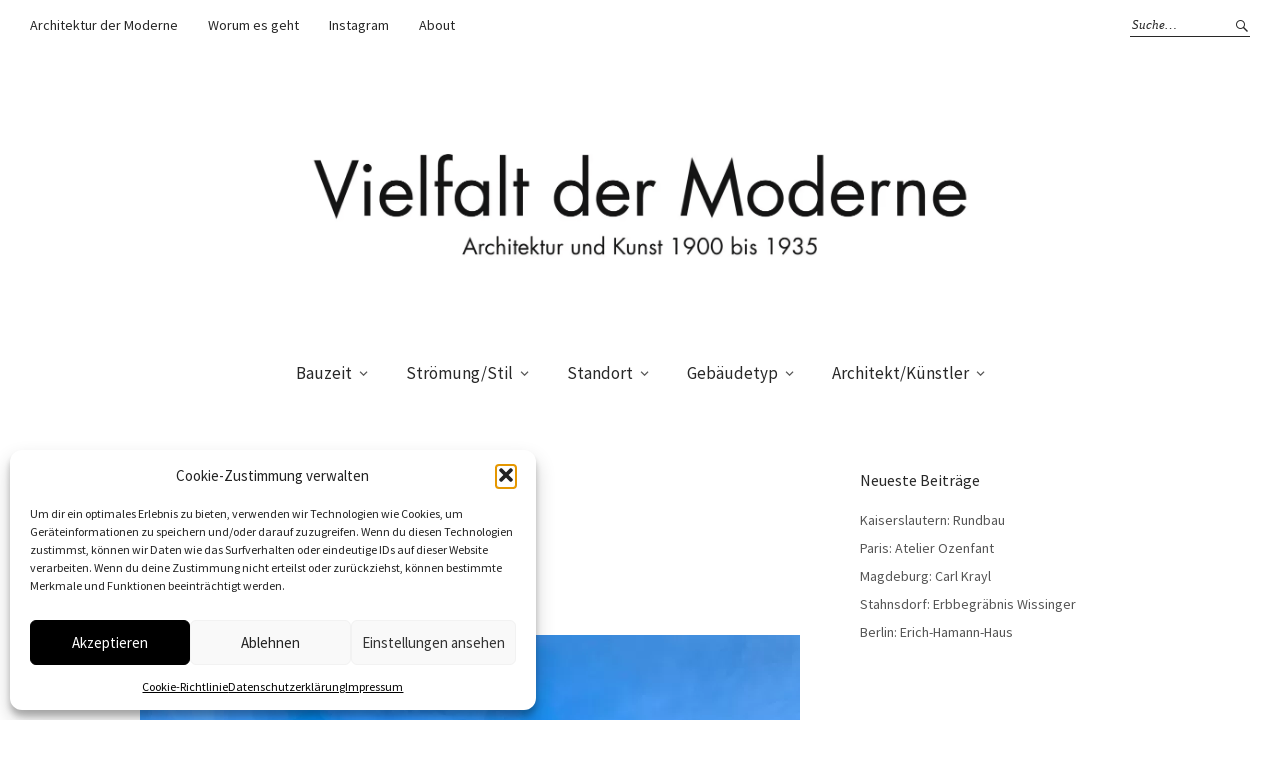

--- FILE ---
content_type: text/html; charset=UTF-8
request_url: https://vielfaltdermoderne.de/tag/travertin/
body_size: 25892
content:
<!DOCTYPE html>
<html lang="de-DE">
<head>
<meta charset="UTF-8" />
<meta name="viewport" content="width=device-width, initial-scale=1">
<link rel="profile" href="http://gmpg.org/xfn/11">
<link rel="pingback" href="https://vielfaltdermoderne.de/xmlrpc.php">

<title>Schlagwort: Travertin | Vielfalt der Moderne</title>
<link rel="alternate" href="https://vielfaltdermoderne.de/tag/travertin/" hreflang="de" />
<link rel="alternate" href="https://vielfaltdermoderne.de/en/tag/travertine/" hreflang="en" />

<!-- The SEO Framework von Sybre Waaijer -->
<meta name="robots" content="max-snippet:-1,max-image-preview:large,max-video-preview:-1" />
<link rel="canonical" href="https://vielfaltdermoderne.de/tag/travertin/" />
<meta property="og:type" content="website" />
<meta property="og:locale" content="de_DE" />
<meta property="og:site_name" content="Vielfalt der Moderne" />
<meta property="og:title" content="Schlagwort: Travertin" />
<meta property="og:url" content="https://vielfaltdermoderne.de/tag/travertin/" />
<meta property="og:image" content="https://vielfaltdermoderne.de/wp-content/uploads/2025/03/Hauptlogo-2048x321.webp" />
<meta property="og:image:width" content="2048" />
<meta property="og:image:height" content="321" />
<meta property="og:image:alt" content="Vielfalt der Moderne Architektur und Kunst 1900 bis 1935" />
<meta name="twitter:card" content="summary_large_image" />
<meta name="twitter:title" content="Schlagwort: Travertin" />
<meta name="twitter:image" content="https://vielfaltdermoderne.de/wp-content/uploads/2025/03/Hauptlogo-2048x321.webp" />
<meta name="twitter:image:alt" content="Vielfalt der Moderne Architektur und Kunst 1900 bis 1935" />
<!-- Optimized with WP Meteor v3.4.16 - https://wordpress.org/plugins/wp-meteor/ --><script data-wpmeteor-nooptimize="true" >var _wpmeteor={"exclude":true,"gdpr":true,"rdelay":86400000,"preload":true,"elementor-animations":true,"elementor-pp":true,"v":"3.4.16","rest_url":"https:\/\/vielfaltdermoderne.de\/wp-json\/"};(()=>{try{new MutationObserver(function(){}),new Promise(function(){}),Object.assign({},{}),document.fonts.ready.then(function(){})}catch{s="wpmeteordisable=1",i=document.location.href,i.match(/[?&]wpmeteordisable/)||(o="",i.indexOf("?")==-1?i.indexOf("#")==-1?o=i+"?"+s:o=i.replace("#","?"+s+"#"):i.indexOf("#")==-1?o=i+"&"+s:o=i.replace("#","&"+s+"#"),document.location.href=o)}var s,i,o;})();

</script><script data-wpmeteor-nooptimize="true" >(()=>{var v="addEventListener",ue="removeEventListener",p="getAttribute",L="setAttribute",pe="removeAttribute",N="hasAttribute",St="querySelector",F=St+"All",U="appendChild",Q="removeChild",fe="createElement",T="tagName",Ae="getOwnPropertyDescriptor",y="prototype",W="__lookupGetter__",Ee="__lookupSetter__",m="DOMContentLoaded",f="load",B="pageshow",me="error";var d=window,c=document,Te=c.documentElement;var $=console.error;var Ke=!0,X=class{constructor(){this.known=[]}init(){let t,n,s=(r,a)=>{if(Ke&&r&&r.fn&&!r.__wpmeteor){let o=function(i){return i===r?this:(c[v](m,l=>{i.call(c,r,l,"jQueryMock")}),this)};this.known.push([r,r.fn.ready,r.fn.init?.prototype?.ready]),r.fn.ready=o,r.fn.init?.prototype?.ready&&(r.fn.init.prototype.ready=o),r.__wpmeteor=!0}return r};window.jQuery||window.$,Object.defineProperty(window,"jQuery",{get(){return t},set(r){t=s(r,"jQuery")},configurable:!0}),Object.defineProperty(window,"$",{get(){return n},set(r){n=s(r,"$")},configurable:!0})}unmock(){this.known.forEach(([t,n,s])=>{t.fn.ready=n,t.fn.init?.prototype?.ready&&s&&(t.fn.init.prototype.ready=s)}),Ke=!1}};var ge="fpo:first-interaction",he="fpo:replay-captured-events";var Je="fpo:element-loaded",Se="fpo:images-loaded",M="fpo:the-end";var Z="click",V=window,Qe=V.addEventListener.bind(V),Xe=V.removeEventListener.bind(V),Ge="removeAttribute",ve="getAttribute",Gt="setAttribute",Ne=["touchstart","touchmove","touchend","touchcancel","keydown","wheel"],Ze=["mouseover","mouseout",Z],Nt=["touchstart","touchend","touchcancel","mouseover","mouseout",Z],R="data-wpmeteor-";var Ue="dispatchEvent",je=e=>{let t=new MouseEvent(Z,{view:e.view,bubbles:!0,cancelable:!0});return Object.defineProperty(t,"target",{writable:!1,value:e.target}),t},Be=class{static capture(){let t=!1,[,n,s]=`${window.Promise}`.split(/[\s[(){]+/s);if(V["__"+s+n])return;let r=[],a=o=>{if(o.target&&Ue in o.target){if(!o.isTrusted)return;if(o.cancelable&&!Ne.includes(o.type))try{o.preventDefault()}catch{}o.stopImmediatePropagation(),o.type===Z?r.push(je(o)):Nt.includes(o.type)&&r.push(o),o.target[Gt](R+o.type,!0),t||(t=!0,V[Ue](new CustomEvent(ge)))}};V.addEventListener(he,()=>{Ze.forEach(l=>Xe(l,a,{passive:!1,capture:!0})),Ne.forEach(l=>Xe(l,a,{passive:!0,capture:!0}));let o;for(;o=r.shift();){var i=o.target;i[ve](R+"touchstart")&&i[ve](R+"touchend")&&!i[ve](R+Z)?(i[ve](R+"touchmove")||r.push(je(o)),i[Ge](R+"touchstart"),i[Ge](R+"touchend")):i[Ge](R+o.type),i[Ue](o)}}),Ze.forEach(o=>Qe(o,a,{passive:!1,capture:!0})),Ne.forEach(o=>Qe(o,a,{passive:!0,capture:!0}))}};var et=Be;var j=class{constructor(){this.l=[]}emit(t,n=null){this.l[t]&&this.l[t].forEach(s=>s(n))}on(t,n){this.l[t]||=[],this.l[t].push(n)}off(t,n){this.l[t]=(this.l[t]||[]).filter(s=>s!==n)}};var D=new j;var ye=c[fe]("span");ye[L]("id","elementor-device-mode");ye[L]("class","elementor-screen-only");var Ut=!1,tt=()=>(Ut||c.body[U](ye),getComputedStyle(ye,":after").content.replace(/"/g,""));var rt=e=>e[p]("class")||"",nt=(e,t)=>e[L]("class",t),st=()=>{d[v](f,function(){let e=tt(),t=Math.max(Te.clientWidth||0,d.innerWidth||0),n=Math.max(Te.clientHeight||0,d.innerHeight||0),s=["_animation_"+e,"animation_"+e,"_animation","_animation","animation"];Array.from(c[F](".elementor-invisible")).forEach(r=>{let a=r.getBoundingClientRect();if(a.top+d.scrollY<=n&&a.left+d.scrollX<t)try{let i=JSON.parse(r[p]("data-settings"));if(i.trigger_source)return;let l=i._animation_delay||i.animation_delay||0,u,E;for(var o=0;o<s.length;o++)if(i[s[o]]){E=s[o],u=i[E];break}if(u){let q=rt(r),J=u==="none"?q:q+" animated "+u,At=setTimeout(()=>{nt(r,J.replace(/\belementor-invisible\b/,"")),s.forEach(Tt=>delete i[Tt]),r[L]("data-settings",JSON.stringify(i))},l);D.on("fi",()=>{clearTimeout(At),nt(r,rt(r).replace(new RegExp("\b"+u+"\b"),""))})}}catch(i){console.error(i)}})})};var ot="data-in-mega_smartmenus",it=()=>{let e=c[fe]("div");e.innerHTML='<span class="sub-arrow --wp-meteor"><i class="fa" aria-hidden="true"></i></span>';let t=e.firstChild,n=s=>{let r=[];for(;s=s.previousElementSibling;)r.push(s);return r};c[v](m,function(){Array.from(c[F](".pp-advanced-menu ul")).forEach(s=>{if(s[p](ot))return;(s[p]("class")||"").match(/\bmega-menu\b/)&&s[F]("ul").forEach(o=>{o[L](ot,!0)});let r=n(s),a=r.filter(o=>o).filter(o=>o[T]==="A").pop();if(a||(a=r.map(o=>Array.from(o[F]("a"))).filter(o=>o).flat().pop()),a){let o=t.cloneNode(!0);a[U](o),new MutationObserver(l=>{l.forEach(({addedNodes:u})=>{u.forEach(E=>{if(E.nodeType===1&&E[T]==="SPAN")try{a[Q](o)}catch{}})})}).observe(a,{childList:!0})}})})};var w="readystatechange",A="message";var Y="SCRIPT",g="data-wpmeteor-",b=Object.defineProperty,Ve=Object.defineProperties,P="javascript/blocked",Pe=/^\s*(application|text)\/javascript|module\s*$/i,mt="requestAnimationFrame",gt="requestIdleCallback",ie="setTimeout",Ie="__dynamic",I=d.constructor.name+"::",ce=c.constructor.name+"::",ht=function(e,t){t=t||d;for(var n=0;n<this.length;n++)e.call(t,this[n],n,this)};"NodeList"in d&&!NodeList[y].forEach&&(NodeList[y].forEach=ht);"HTMLCollection"in d&&!HTMLCollection[y].forEach&&(HTMLCollection[y].forEach=ht);_wpmeteor["elementor-animations"]&&st(),_wpmeteor["elementor-pp"]&&it();var _e=[],Le=[],ee=[],se=!1,k=[],h={},He=!1,Bt=0,H=c.visibilityState==="visible"?d[mt]:d[ie],vt=d[gt]||H;c[v]("visibilitychange",()=>{H=c.visibilityState==="visible"?d[mt]:d[ie],vt=d[gt]||H});var C=d[ie],De,z=["src","type"],x=Object,te="definePropert";x[te+"y"]=(e,t,n)=>{if(e===d&&["jQuery","onload"].indexOf(t)>=0||(e===c||e===c.body)&&["readyState","write","writeln","on"+w].indexOf(t)>=0)return["on"+w,"on"+f].indexOf(t)&&n.set&&(h["on"+w]=h["on"+w]||[],h["on"+w].push(n.set)),e;if(e instanceof HTMLScriptElement&&z.indexOf(t)>=0){if(!e[t+"__def"]){let s=x[Ae](e,t);b(e,t,{set(r){return e[t+"__set"]?e[t+"__set"].call(e,r):s.set.call(e,r)},get(){return e[t+"__get"]?e[t+"__get"].call(e):s.get.call(e)}}),e[t+"__def"]=!0}return n.get&&(e[t+"__get"]=n.get),n.set&&(e[t+"__set"]=n.set),e}return b(e,t,n)};x[te+"ies"]=(e,t)=>{for(let n in t)x[te+"y"](e,n,t[n]);for(let n of x.getOwnPropertySymbols(t))x[te+"y"](e,n,t[n]);return e};var qe=EventTarget[y][v],yt=EventTarget[y][ue],ae=qe.bind(c),Ct=yt.bind(c),G=qe.bind(d),_t=yt.bind(d),Lt=Document[y].createElement,le=Lt.bind(c),de=c.__proto__[W]("readyState").bind(c),ct="loading";b(c,"readyState",{get(){return ct},set(e){return ct=e}});var at=e=>k.filter(([t,,n],s)=>{if(!(e.indexOf(t.type)<0)){n||(n=t.target);try{let r=n.constructor.name+"::"+t.type;for(let a=0;a<h[r].length;a++)if(h[r][a]){let o=r+"::"+s+"::"+a;if(!xe[o])return!0}}catch{}}}).length,oe,xe={},K=e=>{k.forEach(([t,n,s],r)=>{if(!(e.indexOf(t.type)<0)){s||(s=t.target);try{let a=s.constructor.name+"::"+t.type;if((h[a]||[]).length)for(let o=0;o<h[a].length;o++){let i=h[a][o];if(i){let l=a+"::"+r+"::"+o;if(!xe[l]){xe[l]=!0,c.readyState=n,oe=a;try{Bt++,!i[y]||i[y].constructor===i?i.bind(s)(t):i(t)}catch(u){$(u,i)}oe=null}}}}catch(a){$(a)}}})};ae(m,e=>{k.push([new e.constructor(m,e),de(),c])});ae(w,e=>{k.push([new e.constructor(w,e),de(),c])});G(m,e=>{k.push([new e.constructor(m,e),de(),d])});G(f,e=>{He=!0,k.push([new e.constructor(f,e),de(),d]),O||K([m,w,A,f,B])});G(B,e=>{k.push([new e.constructor(B,e),de(),d]),O||K([m,w,A,f,B])});var wt=e=>{k.push([e,c.readyState,d])},Ot=d[W]("onmessage"),Rt=d[Ee]("onmessage"),Pt=()=>{_t(A,wt),(h[I+"message"]||[]).forEach(e=>{G(A,e)}),b(d,"onmessage",{get:Ot,set:Rt})};G(A,wt);var Dt=new X;Dt.init();var Fe=()=>{!O&&!se&&(O=!0,c.readyState="loading",H($e),H(S)),He||G(f,()=>{Fe()})};G(ge,()=>{Fe()});D.on(Se,()=>{Fe()});_wpmeteor.rdelay>=0&&et.capture();var re=[-1],Ce=e=>{re=re.filter(t=>t!==e.target),re.length||C(D.emit.bind(D,M))};var O=!1,S=()=>{let e=_e.shift();if(e)e[p](g+"src")?e[N]("async")||e[Ie]?(e.isConnected&&(re.push(e),setTimeout(Ce,1e3,{target:e})),Oe(e,Ce),C(S)):Oe(e,C.bind(null,S)):(e.origtype==P&&Oe(e),C(S));else if(Le.length)_e.push(...Le),Le.length=0,C(S);else if(at([m,w,A]))K([m,w,A]),C(S);else if(He)if(at([f,B,A]))K([f,B,A]),C(S);else if(re.length>1)vt(S);else if(ee.length)_e.push(...ee),ee.length=0,C(S);else{if(d.RocketLazyLoadScripts)try{RocketLazyLoadScripts.run()}catch(t){$(t)}c.readyState="complete",Pt(),Dt.unmock(),O=!1,se=!0,d[ie](()=>Ce({target:-1}))}else O=!1},xt=e=>{let t=le(Y),n=e.attributes;for(var s=n.length-1;s>=0;s--)n[s].name.startsWith(g)||t[L](n[s].name,n[s].value);let r=e[p](g+"type");r?t.type=r:t.type="text/javascript",(e.textContent||"").match(/^\s*class RocketLazyLoadScripts/)?t.textContent=e.textContent.replace(/^\s*class\s*RocketLazyLoadScripts/,"window.RocketLazyLoadScripts=class").replace("RocketLazyLoadScripts.run();",""):t.textContent=e.textContent;for(let a of["onload","onerror","onreadystatechange"])e[a]&&(t[a]=e[a]);return t},Oe=(e,t)=>{let n=e[p](g+"src");if(n){let s=qe.bind(e);e.isConnected&&t&&(s(f,t),s(me,t)),e.origtype=e[p](g+"type")||"text/javascript",e.origsrc=n,(!e.isConnected||e[N]("nomodule")||e.type&&!Pe.test(e.type))&&t&&t(new Event(f,{target:e}))}else e.origtype===P?(e.origtype=e[p](g+"type")||"text/javascript",e[pe]("integrity"),e.textContent=e.textContent+`
`):t&&t(new Event(f,{target:e}))},We=(e,t)=>{let n=(h[e]||[]).indexOf(t);if(n>=0)return h[e][n]=void 0,!0},lt=(e,t,...n)=>{if("HTMLDocument::"+m==oe&&e===m&&!t.toString().match(/jQueryMock/)){D.on(M,c[v].bind(c,e,t,...n));return}if(t&&(e===m||e===w)){let s=ce+e;h[s]=h[s]||[],h[s].push(t),se&&K([e]);return}return ae(e,t,...n)},dt=(e,t,...n)=>{if(e===m){let s=ce+e;We(s,t)}return Ct(e,t,...n)};Ve(c,{[v]:{get(){return lt},set(){return lt}},[ue]:{get(){return dt},set(){return dt}}});var ne=c.createDocumentFragment(),$e=()=>{ne.hasChildNodes()&&(c.head[U](ne),ne=c.createDocumentFragment())},ut={},we=e=>{if(e)try{let t=new URL(e,c.location.href),n=t.origin;if(n&&!ut[n]&&c.location.host!==t.host){let s=le("link");s.rel="preconnect",s.href=n,ne[U](s),ut[n]=!0,O&&H($e)}}catch{}},be={},kt=(e,t,n,s)=>{let r=le("link");r.rel=t?"modulepre"+f:"pre"+f,r.as="script",n&&r[L]("crossorigin",n),s&&r[L]("integrity",s);try{e=new URL(e,c.location.href).href}catch{}r.href=e,ne[U](r),be[e]=!0,O&&H($e)},ke=function(...e){let t=le(...e);if(!e||e[0].toUpperCase()!==Y||!O)return t;let n=t[L].bind(t),s=t[p].bind(t),r=t[pe].bind(t),a=t[N].bind(t),o=t[W]("attributes").bind(t);return z.forEach(i=>{let l=t[W](i).bind(t),u=t[Ee](i).bind(t);x[te+"y"](t,i,{set(E){return i==="type"&&E&&!Pe.test(E)?n(i,E):((i==="src"&&E||i==="type"&&E&&t.origsrc)&&n("type",P),E?n(g+i,E):r(g+i))},get(){let E=t[p](g+i);if(i==="src")try{return new URL(E,c.location.href).href}catch{}return E}}),b(t,"orig"+i,{set(E){return u(E)},get(){return l()}})}),t[L]=function(i,l){if(z.includes(i))return i==="type"&&l&&!Pe.test(l)?n(i,l):((i==="src"&&l||i==="type"&&l&&t.origsrc)&&n("type",P),l?n(g+i,l):r(g+i));n(i,l)},t[p]=function(i){let l=z.indexOf(i)>=0?s(g+i):s(i);if(i==="src")try{return new URL(l,c.location.href).href}catch{}return l},t[N]=function(i){return z.indexOf(i)>=0?a(g+i):a(i)},b(t,"attributes",{get(){return[...o()].filter(l=>l.name!=="type").map(l=>({name:l.name.match(new RegExp(g))?l.name.replace(g,""):l.name,value:l.value}))}}),t[Ie]=!0,t};Object.defineProperty(Document[y],"createElement",{set(e){e!==ke&&(De=e)},get(){return De||ke}});var Re=new Set,ze=new MutationObserver(e=>{e.forEach(({removedNodes:t,addedNodes:n,target:s})=>{t.forEach(r=>{r.nodeType===1&&Y===r[T]&&"origtype"in r&&Re.delete(r)}),n.forEach(r=>{if(r.nodeType===1)if(Y===r[T]){if("origtype"in r){if(r.origtype!==P)return}else if(r[p]("type")!==P)return;"origtype"in r||z.forEach(o=>{let i=r[W](o).bind(r),l=r[Ee](o).bind(r);b(r,"orig"+o,{set(u){return l(u)},get(){return i()}})});let a=r[p](g+"src");if(Re.has(r)&&$("Inserted twice",r),r.parentNode){Re.add(r);let o=r[p](g+"type");(a||"").match(/\/gtm.js\?/)||r[N]("async")||r[Ie]?(ee.push(r),we(a)):r[N]("defer")||o==="module"?(Le.push(r),we(a)):(a&&!r[N]("nomodule")&&!be[a]&&kt(a,o==="module",r[N]("crossorigin")&&r[p]("crossorigin"),r[p]("integrity")),_e.push(r))}else r[v](f,o=>o.target.parentNode[Q](o.target)),r[v](me,o=>o.target.parentNode[Q](o.target)),s[U](r)}else r[T]==="LINK"&&r[p]("as")==="script"&&(be[r[p]("href")]=!0)})})}),bt={childList:!0,subtree:!0};ze.observe(c.documentElement,bt);var Mt=HTMLElement[y].attachShadow;HTMLElement[y].attachShadow=function(e){let t=Mt.call(this,e);return e.mode==="open"&&ze.observe(t,bt),t};(()=>{let e=x[Ae](HTMLIFrameElement[y],"src");b(HTMLIFrameElement[y],"src",{get(){return this.dataset.fpoSrc?this.dataset.fpoSrc:e.get.call(this)},set(t){delete this.dataset.fpoSrc,e.set.call(this,t)}})})();D.on(M,()=>{(!De||De===ke)&&(Document[y].createElement=Lt,ze.disconnect()),dispatchEvent(new CustomEvent(he)),dispatchEvent(new CustomEvent(M))});var Me=e=>{let t,n;!c.currentScript||!c.currentScript.parentNode?(t=c.body,n=t.lastChild):(n=c.currentScript,t=n.parentNode);try{let s=le("div");s.innerHTML=e,Array.from(s.childNodes).forEach(r=>{r.nodeName===Y?t.insertBefore(xt(r),n):t.insertBefore(r,n)})}catch(s){$(s)}},pt=e=>Me(e+`
`);Ve(c,{write:{get(){return Me},set(e){return Me=e}},writeln:{get(){return pt},set(e){return pt=e}}});var ft=(e,t,...n)=>{if(I+m==oe&&e===m&&!t.toString().match(/jQueryMock/)){D.on(M,d[v].bind(d,e,t,...n));return}if(I+f==oe&&e===f){D.on(M,d[v].bind(d,e,t,...n));return}if(t&&(e===f||e===B||e===m||e===A&&!se)){let s=e===m?ce+e:I+e;h[s]=h[s]||[],h[s].push(t),se&&K([e]);return}return G(e,t,...n)},Et=(e,t,...n)=>{if(e===f||e===m||e===B){let s=e===m?ce+e:I+e;We(s,t)}return _t(e,t,...n)};Ve(d,{[v]:{get(){return ft},set(){return ft}},[ue]:{get(){return Et},set(){return Et}}});var Ye=e=>{let t;return{get(){return t},set(n){return t&&We(e,n),h[e]=h[e]||[],h[e].push(n),t=n}}};G(Je,e=>{let{target:t,event:n}=e.detail,s=t===d?c.body:t,r=s[p](g+"on"+n.type);s[pe](g+"on"+n.type);try{let a=new Function("event",r);t===d?d[v](f,a.bind(t,n)):a.call(t,n)}catch(a){console.err(a)}});{let e=Ye(I+f);b(d,"onload",e),ae(m,()=>{b(c.body,"onload",e)})}b(c,"onreadystatechange",Ye(ce+w));b(d,"onmessage",Ye(I+A));(()=>{let e=d.innerHeight,t=d.innerWidth,n=r=>{let o={"4g":1250,"3g":2500,"2g":2500}[(navigator.connection||{}).effectiveType]||0,i=r.getBoundingClientRect(),l={top:-1*e-o,left:-1*t-o,bottom:e+o,right:t+o};return!(i.left>=l.right||i.right<=l.left||i.top>=l.bottom||i.bottom<=l.top)},s=(r=!0)=>{let a=1,o=-1,i={},l=()=>{o++,--a||d[ie](D.emit.bind(D,Se),_wpmeteor.rdelay)};Array.from(c.getElementsByTagName("*")).forEach(u=>{let E,q,J;if(u[T]==="IMG"){let _=u.currentSrc||u.src;_&&!i[_]&&!_.match(/^data:/i)&&((u.loading||"").toLowerCase()!=="lazy"||n(u))&&(E=_)}else if(u[T]===Y)we(u[p](g+"src"));else if(u[T]==="LINK"&&u[p]("as")==="script"&&["pre"+f,"modulepre"+f].indexOf(u[p]("rel"))>=0)be[u[p]("href")]=!0;else if((q=d.getComputedStyle(u))&&(J=(q.backgroundImage||"").match(/^url\s*\((.*?)\)/i))&&(J||[]).length){let _=J[0].slice(4,-1).replace(/"/g,"");!i[_]&&!_.match(/^data:/i)&&(E=_)}if(E){i[E]=!0;let _=new Image;r&&(a++,_[v](f,l),_[v](me,l)),_.src=E}}),c.fonts.ready.then(()=>{l()})};_wpmeteor.rdelay===0?ae(m,s):G(f,s)})();})();
//1.0.42

</script><script type="application/ld+json">{"@context":"https://schema.org","@graph":[{"@type":"WebSite","@id":"https://vielfaltdermoderne.de/#/schema/WebSite","url":"https://vielfaltdermoderne.de/","name":"Vielfalt der Moderne","description":"Architektur und Kunst 1900 – 1935","inLanguage":"de","potentialAction":{"@type":"SearchAction","target":{"@type":"EntryPoint","urlTemplate":"https://vielfaltdermoderne.de/search/{search_term_string}/"},"query-input":"required name=search_term_string"},"publisher":{"@type":"Organization","@id":"https://vielfaltdermoderne.de/#/schema/Organization","name":"Vielfalt der Moderne","url":"https://vielfaltdermoderne.de/","sameAs":"https://www.instagram.com/vielfaltdermoderne/","logo":"https://vielfaltdermoderne.de/wp-content/uploads/2020/04/cropped-Hauptlogo-scaled-1.jpg"}},{"@type":"CollectionPage","@id":"https://vielfaltdermoderne.de/tag/travertin/","url":"https://vielfaltdermoderne.de/tag/travertin/","name":"Schlagwort: Travertin | Vielfalt der Moderne","inLanguage":"de","isPartOf":{"@id":"https://vielfaltdermoderne.de/#/schema/WebSite"},"breadcrumb":{"@type":"BreadcrumbList","@id":"https://vielfaltdermoderne.de/#/schema/BreadcrumbList","itemListElement":[{"@type":"ListItem","position":1,"item":"https://vielfaltdermoderne.de/","name":"Vielfalt der Moderne"},{"@type":"ListItem","position":2,"name":"Schlagwort: Travertin"}]}}]}</script>
<!-- / The SEO Framework von Sybre Waaijer | 13.05ms meta | 1.24ms boot -->

<link rel='dns-prefetch' href='//www.googletagmanager.com' />
<style id='wp-img-auto-sizes-contain-inline-css' type='text/css'>
img:is([sizes=auto i],[sizes^="auto," i]){contain-intrinsic-size:3000px 1500px}
/*# sourceURL=wp-img-auto-sizes-contain-inline-css */
</style>
<style id='classic-theme-styles-inline-css' type='text/css'>
/*! This file is auto-generated */
.wp-block-button__link{color:#fff;background-color:#32373c;border-radius:9999px;box-shadow:none;text-decoration:none;padding:calc(.667em + 2px) calc(1.333em + 2px);font-size:1.125em}.wp-block-file__button{background:#32373c;color:#fff;text-decoration:none}
/*# sourceURL=/wp-includes/css/classic-themes.min.css */
</style>
<link rel='stylesheet' id='cmplz-general-css' href='https://vielfaltdermoderne.de/wp-content/plugins/complianz-gdpr/assets/css/cookieblocker.min.css' type='text/css' media='all' />
<link rel='stylesheet' id='ccpdrc-style-css' href='https://vielfaltdermoderne.de/wp-content/plugins/content-copy-protection-disable-right-click/assets/style.css' type='text/css' media='all' />
<link rel='stylesheet' id='weta-fonts-css' href='https://vielfaltdermoderne.de/wp-content/uploads/fonts/e460ed57015563ad4c4028a42ae58b3e/font.css?v=1706743238' type='text/css' media='all' />
<link rel='stylesheet' id='weta-style-css' href='https://vielfaltdermoderne.de/wp-content/themes/weta/style.css' type='text/css' media='all' />
<link rel='stylesheet' id='weta-flex-slider-style-css' href='https://vielfaltdermoderne.de/wp-content/themes/weta/js/flex-slider/flexslider.css' type='text/css' media='all' />
<link rel='stylesheet' id='genericons-css' href='https://vielfaltdermoderne.de/wp-content/themes/weta/assets/genericons/genericons.css' type='text/css' media='all' />
<script  type="javascript/blocked" data-wpmeteor-type="text/javascript"  data-wpmeteor-src="https://vielfaltdermoderne.de/wp-includes/js/jquery/jquery.min.js" id="jquery-core-js"></script>
<script  type="javascript/blocked" data-wpmeteor-type="text/javascript"  data-wpmeteor-src="https://vielfaltdermoderne.de/wp-includes/js/jquery/jquery-migrate.min.js" id="jquery-migrate-js"></script>
<script  type="javascript/blocked" data-wpmeteor-type="text/javascript"  data-wpmeteor-src="https://vielfaltdermoderne.de/wp-content/themes/weta/js/jquery.fitvids.js" id="weta-fitvids-js"></script>
<script  type="javascript/blocked" data-wpmeteor-type="text/javascript"  data-wpmeteor-src="https://vielfaltdermoderne.de/wp-content/themes/weta/js/flex-slider/jquery.flexslider-min.js" id="weta-flex-slider-js"></script>

<!-- Google Tag (gtac.js) durch Site-Kit hinzugefügt -->
<!-- Von Site Kit hinzugefügtes Google-Analytics-Snippet -->
<script  type="javascript/blocked" data-wpmeteor-type="text/javascript"  data-wpmeteor-src="https://www.googletagmanager.com/gtag/js?id=GT-T5RL7NZ" id="google_gtagjs-js" async></script>
<script  type="javascript/blocked" data-wpmeteor-type="text/javascript"  id="google_gtagjs-js-after">
/* <![CDATA[ */
window.dataLayer = window.dataLayer || [];function gtag(){dataLayer.push(arguments);}
gtag("set","linker",{"domains":["vielfaltdermoderne.de"]});
gtag("js", new Date());
gtag("set", "developer_id.dZTNiMT", true);
gtag("config", "GT-T5RL7NZ");
//# sourceURL=google_gtagjs-js-after
/* ]]> */
</script>
<link rel="https://api.w.org/" href="https://vielfaltdermoderne.de/wp-json/" /><link rel="alternate" title="JSON" type="application/json" href="https://vielfaltdermoderne.de/wp-json/wp/v2/tags/3306" /><meta name="generator" content="Site Kit by Google 1.170.0" /><meta name="generator" content="performance-lab 4.0.1; plugins: ">
<meta name="referrer" content="no-referrer-when-downgrade" />
<style> #wp-worthy-pixel { line-height: 1px; height: 1px; margin: 0; padding: 0; overflow: hidden; } </style>
			<style>.cmplz-hidden {
					display: none !important;
				}</style>	<style type="text/css">
	.entry-content a, .comment-text a, .author-bio a, .textwidget a {color: ;}
		#masthead {background: ;}
	@media screen and (min-width: 1023px) {
	.sticky-content.fixed {background: ;}
	}
			#colophon {background: ;}
			.widget_weta_authors {background: ;}
			.widget_weta_quote {background: ;}
			.widget_weta_numbered_rp {background: ;}
				#masthead, .front-fullwidth .widget, #front-fullwidth-center, #front-fullwidth-bottom, #front-sidebar-one, #front-content-two {border: none;}
	@media screen and (min-width: 1023px) {#site-nav ul ul.sub-menu, #site-nav ul ul.children {border-top: none;}}
					</style>
			<style type="text/css" id="weta-header-css">
		
	#site-branding h1.site-title, #site-branding p.site-title, #site-branding p.site-description {display: none !important;}

		</style>
	<link rel="icon" href="https://vielfaltdermoderne.de/wp-content/uploads/2024/02/favicon-310x310-1-150x150.webp" sizes="32x32" />
<link rel="icon" href="https://vielfaltdermoderne.de/wp-content/uploads/2024/02/favicon-310x310-1-300x300.webp" sizes="192x192" />
<link rel="apple-touch-icon" href="https://vielfaltdermoderne.de/wp-content/uploads/2024/02/favicon-310x310-1-300x300.webp" />
<meta name="msapplication-TileImage" content="https://vielfaltdermoderne.de/wp-content/uploads/2024/02/favicon-310x310-1-300x300.webp" />
		<style type="text/css" id="wp-custom-css">
			.comment-form-url{display:none}		</style>
		<style id='global-styles-inline-css' type='text/css'>
:root{--wp--preset--aspect-ratio--square: 1;--wp--preset--aspect-ratio--4-3: 4/3;--wp--preset--aspect-ratio--3-4: 3/4;--wp--preset--aspect-ratio--3-2: 3/2;--wp--preset--aspect-ratio--2-3: 2/3;--wp--preset--aspect-ratio--16-9: 16/9;--wp--preset--aspect-ratio--9-16: 9/16;--wp--preset--color--black: #000000;--wp--preset--color--cyan-bluish-gray: #abb8c3;--wp--preset--color--white: #ffffff;--wp--preset--color--pale-pink: #f78da7;--wp--preset--color--vivid-red: #cf2e2e;--wp--preset--color--luminous-vivid-orange: #ff6900;--wp--preset--color--luminous-vivid-amber: #fcb900;--wp--preset--color--light-green-cyan: #7bdcb5;--wp--preset--color--vivid-green-cyan: #00d084;--wp--preset--color--pale-cyan-blue: #8ed1fc;--wp--preset--color--vivid-cyan-blue: #0693e3;--wp--preset--color--vivid-purple: #9b51e0;--wp--preset--gradient--vivid-cyan-blue-to-vivid-purple: linear-gradient(135deg,rgb(6,147,227) 0%,rgb(155,81,224) 100%);--wp--preset--gradient--light-green-cyan-to-vivid-green-cyan: linear-gradient(135deg,rgb(122,220,180) 0%,rgb(0,208,130) 100%);--wp--preset--gradient--luminous-vivid-amber-to-luminous-vivid-orange: linear-gradient(135deg,rgb(252,185,0) 0%,rgb(255,105,0) 100%);--wp--preset--gradient--luminous-vivid-orange-to-vivid-red: linear-gradient(135deg,rgb(255,105,0) 0%,rgb(207,46,46) 100%);--wp--preset--gradient--very-light-gray-to-cyan-bluish-gray: linear-gradient(135deg,rgb(238,238,238) 0%,rgb(169,184,195) 100%);--wp--preset--gradient--cool-to-warm-spectrum: linear-gradient(135deg,rgb(74,234,220) 0%,rgb(151,120,209) 20%,rgb(207,42,186) 40%,rgb(238,44,130) 60%,rgb(251,105,98) 80%,rgb(254,248,76) 100%);--wp--preset--gradient--blush-light-purple: linear-gradient(135deg,rgb(255,206,236) 0%,rgb(152,150,240) 100%);--wp--preset--gradient--blush-bordeaux: linear-gradient(135deg,rgb(254,205,165) 0%,rgb(254,45,45) 50%,rgb(107,0,62) 100%);--wp--preset--gradient--luminous-dusk: linear-gradient(135deg,rgb(255,203,112) 0%,rgb(199,81,192) 50%,rgb(65,88,208) 100%);--wp--preset--gradient--pale-ocean: linear-gradient(135deg,rgb(255,245,203) 0%,rgb(182,227,212) 50%,rgb(51,167,181) 100%);--wp--preset--gradient--electric-grass: linear-gradient(135deg,rgb(202,248,128) 0%,rgb(113,206,126) 100%);--wp--preset--gradient--midnight: linear-gradient(135deg,rgb(2,3,129) 0%,rgb(40,116,252) 100%);--wp--preset--font-size--small: 13px;--wp--preset--font-size--medium: 20px;--wp--preset--font-size--large: 19px;--wp--preset--font-size--x-large: 42px;--wp--preset--font-size--regular: 16px;--wp--preset--font-size--larger: 23px;--wp--preset--spacing--20: 0.44rem;--wp--preset--spacing--30: 0.67rem;--wp--preset--spacing--40: 1rem;--wp--preset--spacing--50: 1.5rem;--wp--preset--spacing--60: 2.25rem;--wp--preset--spacing--70: 3.38rem;--wp--preset--spacing--80: 5.06rem;--wp--preset--shadow--natural: 6px 6px 9px rgba(0, 0, 0, 0.2);--wp--preset--shadow--deep: 12px 12px 50px rgba(0, 0, 0, 0.4);--wp--preset--shadow--sharp: 6px 6px 0px rgba(0, 0, 0, 0.2);--wp--preset--shadow--outlined: 6px 6px 0px -3px rgb(255, 255, 255), 6px 6px rgb(0, 0, 0);--wp--preset--shadow--crisp: 6px 6px 0px rgb(0, 0, 0);}:where(.is-layout-flex){gap: 0.5em;}:where(.is-layout-grid){gap: 0.5em;}body .is-layout-flex{display: flex;}.is-layout-flex{flex-wrap: wrap;align-items: center;}.is-layout-flex > :is(*, div){margin: 0;}body .is-layout-grid{display: grid;}.is-layout-grid > :is(*, div){margin: 0;}:where(.wp-block-columns.is-layout-flex){gap: 2em;}:where(.wp-block-columns.is-layout-grid){gap: 2em;}:where(.wp-block-post-template.is-layout-flex){gap: 1.25em;}:where(.wp-block-post-template.is-layout-grid){gap: 1.25em;}.has-black-color{color: var(--wp--preset--color--black) !important;}.has-cyan-bluish-gray-color{color: var(--wp--preset--color--cyan-bluish-gray) !important;}.has-white-color{color: var(--wp--preset--color--white) !important;}.has-pale-pink-color{color: var(--wp--preset--color--pale-pink) !important;}.has-vivid-red-color{color: var(--wp--preset--color--vivid-red) !important;}.has-luminous-vivid-orange-color{color: var(--wp--preset--color--luminous-vivid-orange) !important;}.has-luminous-vivid-amber-color{color: var(--wp--preset--color--luminous-vivid-amber) !important;}.has-light-green-cyan-color{color: var(--wp--preset--color--light-green-cyan) !important;}.has-vivid-green-cyan-color{color: var(--wp--preset--color--vivid-green-cyan) !important;}.has-pale-cyan-blue-color{color: var(--wp--preset--color--pale-cyan-blue) !important;}.has-vivid-cyan-blue-color{color: var(--wp--preset--color--vivid-cyan-blue) !important;}.has-vivid-purple-color{color: var(--wp--preset--color--vivid-purple) !important;}.has-black-background-color{background-color: var(--wp--preset--color--black) !important;}.has-cyan-bluish-gray-background-color{background-color: var(--wp--preset--color--cyan-bluish-gray) !important;}.has-white-background-color{background-color: var(--wp--preset--color--white) !important;}.has-pale-pink-background-color{background-color: var(--wp--preset--color--pale-pink) !important;}.has-vivid-red-background-color{background-color: var(--wp--preset--color--vivid-red) !important;}.has-luminous-vivid-orange-background-color{background-color: var(--wp--preset--color--luminous-vivid-orange) !important;}.has-luminous-vivid-amber-background-color{background-color: var(--wp--preset--color--luminous-vivid-amber) !important;}.has-light-green-cyan-background-color{background-color: var(--wp--preset--color--light-green-cyan) !important;}.has-vivid-green-cyan-background-color{background-color: var(--wp--preset--color--vivid-green-cyan) !important;}.has-pale-cyan-blue-background-color{background-color: var(--wp--preset--color--pale-cyan-blue) !important;}.has-vivid-cyan-blue-background-color{background-color: var(--wp--preset--color--vivid-cyan-blue) !important;}.has-vivid-purple-background-color{background-color: var(--wp--preset--color--vivid-purple) !important;}.has-black-border-color{border-color: var(--wp--preset--color--black) !important;}.has-cyan-bluish-gray-border-color{border-color: var(--wp--preset--color--cyan-bluish-gray) !important;}.has-white-border-color{border-color: var(--wp--preset--color--white) !important;}.has-pale-pink-border-color{border-color: var(--wp--preset--color--pale-pink) !important;}.has-vivid-red-border-color{border-color: var(--wp--preset--color--vivid-red) !important;}.has-luminous-vivid-orange-border-color{border-color: var(--wp--preset--color--luminous-vivid-orange) !important;}.has-luminous-vivid-amber-border-color{border-color: var(--wp--preset--color--luminous-vivid-amber) !important;}.has-light-green-cyan-border-color{border-color: var(--wp--preset--color--light-green-cyan) !important;}.has-vivid-green-cyan-border-color{border-color: var(--wp--preset--color--vivid-green-cyan) !important;}.has-pale-cyan-blue-border-color{border-color: var(--wp--preset--color--pale-cyan-blue) !important;}.has-vivid-cyan-blue-border-color{border-color: var(--wp--preset--color--vivid-cyan-blue) !important;}.has-vivid-purple-border-color{border-color: var(--wp--preset--color--vivid-purple) !important;}.has-vivid-cyan-blue-to-vivid-purple-gradient-background{background: var(--wp--preset--gradient--vivid-cyan-blue-to-vivid-purple) !important;}.has-light-green-cyan-to-vivid-green-cyan-gradient-background{background: var(--wp--preset--gradient--light-green-cyan-to-vivid-green-cyan) !important;}.has-luminous-vivid-amber-to-luminous-vivid-orange-gradient-background{background: var(--wp--preset--gradient--luminous-vivid-amber-to-luminous-vivid-orange) !important;}.has-luminous-vivid-orange-to-vivid-red-gradient-background{background: var(--wp--preset--gradient--luminous-vivid-orange-to-vivid-red) !important;}.has-very-light-gray-to-cyan-bluish-gray-gradient-background{background: var(--wp--preset--gradient--very-light-gray-to-cyan-bluish-gray) !important;}.has-cool-to-warm-spectrum-gradient-background{background: var(--wp--preset--gradient--cool-to-warm-spectrum) !important;}.has-blush-light-purple-gradient-background{background: var(--wp--preset--gradient--blush-light-purple) !important;}.has-blush-bordeaux-gradient-background{background: var(--wp--preset--gradient--blush-bordeaux) !important;}.has-luminous-dusk-gradient-background{background: var(--wp--preset--gradient--luminous-dusk) !important;}.has-pale-ocean-gradient-background{background: var(--wp--preset--gradient--pale-ocean) !important;}.has-electric-grass-gradient-background{background: var(--wp--preset--gradient--electric-grass) !important;}.has-midnight-gradient-background{background: var(--wp--preset--gradient--midnight) !important;}.has-small-font-size{font-size: var(--wp--preset--font-size--small) !important;}.has-medium-font-size{font-size: var(--wp--preset--font-size--medium) !important;}.has-large-font-size{font-size: var(--wp--preset--font-size--large) !important;}.has-x-large-font-size{font-size: var(--wp--preset--font-size--x-large) !important;}
/*# sourceURL=global-styles-inline-css */
</style>
</head>

<body data-cmplz=1 class="archive tag tag-travertin tag-3306 wp-theme-weta">

		<div class="header-bg">
		<header id="masthead" class="cf" role="banner">

			<div id="menu-top-wrap">
				
	<nav class="header-top-nav" role="navigation">
		<ul id="menu-top-deutsch" class="nav-menu"><li id="menu-item-3499" class="menu-item menu-item-type-post_type menu-item-object-page menu-item-3499"><a href="https://vielfaltdermoderne.de/architektur-der-moderne/">Architektur der Moderne</a></li>
<li id="menu-item-3500" class="menu-item menu-item-type-post_type menu-item-object-page menu-item-3500"><a href="https://vielfaltdermoderne.de/worum-es-geht/">Worum es geht</a></li>
<li id="menu-item-642" class="menu-item menu-item-type-custom menu-item-object-custom menu-item-642"><a href="https://www.instagram.com/vielfaltdermoderne/">Instagram</a></li>
<li id="menu-item-3478" class="menu-item menu-item-type-post_type menu-item-object-page menu-item-3478"><a href="https://vielfaltdermoderne.de/about-de/">About</a></li>
</ul>	</nav><!-- end .header-top-nav -->

<div class="social-search-wrap">
		<nav class="header-social-nav social-nav" role="navigation">
			</nav><!-- end #header-social -->
	
			<div class="search-box">
			
<form method="get" class="searchform" action="https://vielfaltdermoderne.de/" role="search">
	<label for="s" class="screen-reader-text"><span>Suche</span></label>
	<input type="text" class="search-field" name="s" id="s" placeholder="Suche&hellip;" />
	<input type="submit" class="submit" name="submit" id="searchsubmit" value="Suche" />
</form>		</div><!-- end .search-box -->
		
	</div><!-- end .social-search-wrap -->			</div><!-- end .menu-top-wrap -->

			<div id="site-branding">
									<div id="site-logo">
						<a href="https://vielfaltdermoderne.de/" rel="home"><img src="https://vielfaltdermoderne.de/wp-content/uploads/2025/03/Hauptlogo.webp" width="5120" height="802" alt=""></a>
					</div><!-- end #site-logo -->
				 

									<p class="site-title"><a href="https://vielfaltdermoderne.de/" rel="home">Vielfalt der Moderne</a></p>
				
									<p class="site-description">Architektur und Kunst 1900 &#8211; 1935</p>
							</div><!-- end #site-branding -->

			<button id="menu-main-toggle"><span>Öffnen</span></button>
						<button id="menu-main-close"  class="btn-close"><span>Schließen</span></button>

			<div id="menu-main-wrap" class="sticky-element cf">

				<div class="sticky-anchor"></div>
				<nav id="site-nav" class="sticky-content cf" role="navigation">
					<div class="sticky-wrap">
										<ul id="menu-header-deutsch" class="nav-menu"><li id="menu-item-445" class="menu-item menu-item-type-post_type menu-item-object-page menu-item-has-children menu-item-445"><a href="https://vielfaltdermoderne.de/bauzeit/">Bauzeit</a>
<ul class="sub-menu">
	<li id="menu-item-273" class="menu-item menu-item-type-taxonomy menu-item-object-category menu-item-273"><a href="https://vielfaltdermoderne.de/category/1900-1909-de/">1900 &#8211; 1909</a></li>
	<li id="menu-item-281" class="menu-item menu-item-type-taxonomy menu-item-object-category menu-item-281"><a href="https://vielfaltdermoderne.de/category/1910-1919-de/">1910 &#8211; 1919</a></li>
	<li id="menu-item-282" class="menu-item menu-item-type-taxonomy menu-item-object-category menu-item-282"><a href="https://vielfaltdermoderne.de/category/1920-1935-de/">1920 &#8211; 1935</a></li>
	<li id="menu-item-16415" class="menu-item menu-item-type-taxonomy menu-item-object-category menu-item-16415"><a href="https://vielfaltdermoderne.de/category/nach-1945/">Nach 1945</a></li>
</ul>
</li>
<li id="menu-item-261" class="menu-item menu-item-type-post_type menu-item-object-page menu-item-has-children menu-item-261"><a href="https://vielfaltdermoderne.de/stroemung-stil/">Strömung/Stil</a>
<ul class="sub-menu">
	<li id="menu-item-526" class="menu-item menu-item-type-taxonomy menu-item-object-category menu-item-526"><a href="https://vielfaltdermoderne.de/category/art-deco-de/">Art déco</a></li>
	<li id="menu-item-527" class="menu-item menu-item-type-taxonomy menu-item-object-category menu-item-527"><a href="https://vielfaltdermoderne.de/category/backsteinexpressionismus/">Backsteinexpressionismus</a></li>
	<li id="menu-item-21024" class="menu-item menu-item-type-taxonomy menu-item-object-category menu-item-21024"><a href="https://vielfaltdermoderne.de/category/de-stijl/">De Stijl</a></li>
	<li id="menu-item-296" class="menu-item menu-item-type-taxonomy menu-item-object-category menu-item-296"><a href="https://vielfaltdermoderne.de/category/expressionismus/">Expressionismus</a></li>
	<li id="menu-item-5144" class="menu-item menu-item-type-taxonomy menu-item-object-category menu-item-5144"><a href="https://vielfaltdermoderne.de/category/fruehe-moderne/">Frühe Moderne</a></li>
	<li id="menu-item-285" class="menu-item menu-item-type-taxonomy menu-item-object-category menu-item-285"><a href="https://vielfaltdermoderne.de/category/jugendstil/">Jugendstil</a></li>
	<li id="menu-item-5145" class="menu-item menu-item-type-taxonomy menu-item-object-category menu-item-5145"><a href="https://vielfaltdermoderne.de/category/klassische-moderne/">Klassische Moderne</a></li>
	<li id="menu-item-4336" class="menu-item menu-item-type-taxonomy menu-item-object-category menu-item-4336"><a href="https://vielfaltdermoderne.de/category/kubismus/">Kubismus</a></li>
	<li id="menu-item-16423" class="menu-item menu-item-type-taxonomy menu-item-object-category menu-item-16423"><a href="https://vielfaltdermoderne.de/category/nachkriegsmoderne/">Nachkriegsmoderne</a></li>
	<li id="menu-item-287" class="menu-item menu-item-type-taxonomy menu-item-object-category menu-item-287"><a href="https://vielfaltdermoderne.de/category/neue-sachlichkeit/">Neue Sachlichkeit</a></li>
	<li id="menu-item-4725" class="menu-item menu-item-type-taxonomy menu-item-object-category menu-item-4725"><a href="https://vielfaltdermoderne.de/category/organisches-bauen/">Organisches Bauen</a></li>
	<li id="menu-item-529" class="menu-item menu-item-type-taxonomy menu-item-object-category menu-item-529"><a href="https://vielfaltdermoderne.de/category/neues-bauen-de/">Neues Bauen</a></li>
	<li id="menu-item-530" class="menu-item menu-item-type-taxonomy menu-item-object-category menu-item-530"><a href="https://vielfaltdermoderne.de/category/reformarchitektur/">Reformarchitektur</a></li>
</ul>
</li>
<li id="menu-item-262" class="menu-item menu-item-type-post_type menu-item-object-page menu-item-has-children menu-item-262"><a href="https://vielfaltdermoderne.de/standort/">Standort</a>
<ul class="sub-menu">
	<li id="menu-item-4553" class="menu-item menu-item-type-taxonomy menu-item-object-category menu-item-has-children menu-item-4553"><a href="https://vielfaltdermoderne.de/category/belgien/">Belgien</a>
	<ul class="sub-menu">
		<li id="menu-item-4552" class="menu-item menu-item-type-taxonomy menu-item-object-category menu-item-4552"><a href="https://vielfaltdermoderne.de/category/bruessel/">Brüssel</a></li>
	</ul>
</li>
	<li id="menu-item-4597" class="menu-item menu-item-type-taxonomy menu-item-object-category menu-item-has-children menu-item-4597"><a href="https://vielfaltdermoderne.de/category/daenemark/">Dänemark</a>
	<ul class="sub-menu">
		<li id="menu-item-4601" class="menu-item menu-item-type-taxonomy menu-item-object-category menu-item-4601"><a href="https://vielfaltdermoderne.de/category/kopenhagen/">Kopenhagen</a></li>
	</ul>
</li>
	<li id="menu-item-4498" class="menu-item menu-item-type-taxonomy menu-item-object-category menu-item-has-children menu-item-4498"><a href="https://vielfaltdermoderne.de/category/deutschland/">Deutschland</a>
	<ul class="sub-menu">
		<li id="menu-item-15165" class="menu-item menu-item-type-post_type menu-item-object-page menu-item-has-children menu-item-15165"><a href="https://vielfaltdermoderne.de/a-d/">A-D</a>
		<ul class="sub-menu">
			<li id="menu-item-7737" class="menu-item menu-item-type-taxonomy menu-item-object-category menu-item-7737"><a href="https://vielfaltdermoderne.de/category/alfeld-leine-de/">Alfeld (Leine)</a></li>
			<li id="menu-item-631" class="menu-item menu-item-type-taxonomy menu-item-object-category menu-item-631"><a href="https://vielfaltdermoderne.de/category/augsburg-de/">Augsburg</a></li>
			<li id="menu-item-19306" class="menu-item menu-item-type-taxonomy menu-item-object-category menu-item-19306"><a href="https://vielfaltdermoderne.de/category/bad-urach/">Bad Urach</a></li>
			<li id="menu-item-3237" class="menu-item menu-item-type-taxonomy menu-item-object-category menu-item-3237"><a href="https://vielfaltdermoderne.de/category/baienfurt-de/">Baienfurt</a></li>
			<li id="menu-item-11489" class="menu-item menu-item-type-taxonomy menu-item-object-category menu-item-11489"><a href="https://vielfaltdermoderne.de/category/bamberg/">Bamberg</a></li>
			<li id="menu-item-4347" class="menu-item menu-item-type-taxonomy menu-item-object-category menu-item-4347"><a href="https://vielfaltdermoderne.de/category/berlin-de/">Berlin</a></li>
			<li id="menu-item-7893" class="menu-item menu-item-type-taxonomy menu-item-object-category menu-item-7893"><a href="https://vielfaltdermoderne.de/category/bischofsheim-de/">Bischofsheim</a></li>
			<li id="menu-item-9960" class="menu-item menu-item-type-taxonomy menu-item-object-category menu-item-9960"><a href="https://vielfaltdermoderne.de/category/bremen-de/">Bremen</a></li>
			<li id="menu-item-12949" class="menu-item menu-item-type-taxonomy menu-item-object-category menu-item-12949"><a href="https://vielfaltdermoderne.de/category/caputh-de/">Caputh</a></li>
			<li id="menu-item-4983" class="menu-item menu-item-type-taxonomy menu-item-object-category menu-item-4983"><a href="https://vielfaltdermoderne.de/category/dessau-de/">Dessau</a></li>
			<li id="menu-item-10623" class="menu-item menu-item-type-taxonomy menu-item-object-category menu-item-10623"><a href="https://vielfaltdermoderne.de/category/celle/">Celle</a></li>
			<li id="menu-item-20878" class="menu-item menu-item-type-taxonomy menu-item-object-category menu-item-20878"><a href="https://vielfaltdermoderne.de/category/chemnitz/">Chemnitz</a></li>
			<li id="menu-item-8374" class="menu-item menu-item-type-taxonomy menu-item-object-category menu-item-8374"><a href="https://vielfaltdermoderne.de/category/coburg/">Coburg</a></li>
			<li id="menu-item-15637" class="menu-item menu-item-type-taxonomy menu-item-object-category menu-item-15637"><a href="https://vielfaltdermoderne.de/category/dresden/">Dresden</a></li>
			<li id="menu-item-15831" class="menu-item menu-item-type-taxonomy menu-item-object-category menu-item-15831"><a href="https://vielfaltdermoderne.de/category/darmstadt/">Darmstadt</a></li>
			<li id="menu-item-16537" class="menu-item menu-item-type-taxonomy menu-item-object-category menu-item-16537"><a href="https://vielfaltdermoderne.de/category/duesseldorf/">Düsseldorf</a></li>
		</ul>
</li>
		<li id="menu-item-15166" class="menu-item menu-item-type-post_type menu-item-object-page menu-item-has-children menu-item-15166"><a href="https://vielfaltdermoderne.de/e-l/">E-L</a>
		<ul class="sub-menu">
			<li id="menu-item-12062" class="menu-item menu-item-type-taxonomy menu-item-object-category menu-item-12062"><a href="https://vielfaltdermoderne.de/category/erfurt/">Erfurt</a></li>
			<li id="menu-item-18691" class="menu-item menu-item-type-taxonomy menu-item-object-category menu-item-18691"><a href="https://vielfaltdermoderne.de/category/essen/">Essen</a></li>
			<li id="menu-item-10025" class="menu-item menu-item-type-taxonomy menu-item-object-category menu-item-10025"><a href="https://vielfaltdermoderne.de/category/esslingen-de/">Esslingen</a></li>
			<li id="menu-item-11772" class="menu-item menu-item-type-taxonomy menu-item-object-category menu-item-11772"><a href="https://vielfaltdermoderne.de/category/frankfurt-am-main/">Frankfurt am Main</a></li>
			<li id="menu-item-633" class="menu-item menu-item-type-taxonomy menu-item-object-category menu-item-633"><a href="https://vielfaltdermoderne.de/category/friedrichshafen-de/">Friedrichshafen</a></li>
			<li id="menu-item-514" class="menu-item menu-item-type-taxonomy menu-item-object-category menu-item-514"><a href="https://vielfaltdermoderne.de/category/fuerstenfeldbruck-de/">Fürstenfeldbruck</a></li>
			<li id="menu-item-18171" class="menu-item menu-item-type-taxonomy menu-item-object-category menu-item-18171"><a href="https://vielfaltdermoderne.de/category/gelsenkirchen/">Gelsenkirchen</a></li>
			<li id="menu-item-11658" class="menu-item menu-item-type-taxonomy menu-item-object-category menu-item-11658"><a href="https://vielfaltdermoderne.de/category/giengen-an-der-brenz/">Giengen an der Brenz</a></li>
			<li id="menu-item-8099" class="menu-item menu-item-type-taxonomy menu-item-object-category menu-item-8099"><a href="https://vielfaltdermoderne.de/category/hamburg-de/">Hamburg</a></li>
			<li id="menu-item-7583" class="menu-item menu-item-type-taxonomy menu-item-object-category menu-item-7583"><a href="https://vielfaltdermoderne.de/category/hannover/">Hannover</a></li>
			<li id="menu-item-9865" class="menu-item menu-item-type-taxonomy menu-item-object-category menu-item-9865"><a href="https://vielfaltdermoderne.de/category/jesteburg-de/">Jesteburg</a></li>
			<li id="menu-item-3461" class="menu-item menu-item-type-taxonomy menu-item-object-category menu-item-3461"><a href="https://vielfaltdermoderne.de/category/kaiserslautern-de/">Kaiserslautern</a></li>
			<li id="menu-item-634" class="menu-item menu-item-type-taxonomy menu-item-object-category menu-item-634"><a href="https://vielfaltdermoderne.de/category/karlsruhe-de/">Karlsruhe</a></li>
			<li id="menu-item-7046" class="menu-item menu-item-type-taxonomy menu-item-object-category menu-item-7046"><a href="https://vielfaltdermoderne.de/category/koeln/">Köln</a></li>
			<li id="menu-item-516" class="menu-item menu-item-type-taxonomy menu-item-object-category menu-item-516"><a href="https://vielfaltdermoderne.de/category/leipzig-de/">Leipzig</a></li>
			<li id="menu-item-11250" class="menu-item menu-item-type-taxonomy menu-item-object-category menu-item-11250"><a href="https://vielfaltdermoderne.de/category/loebau-de/">Löbau</a></li>
			<li id="menu-item-15159" class="menu-item menu-item-type-taxonomy menu-item-object-category menu-item-15159"><a href="https://vielfaltdermoderne.de/category/luckenwalde/">Luckenwalde</a></li>
		</ul>
</li>
		<li id="menu-item-7628" class="menu-item menu-item-type-post_type menu-item-object-page menu-item-has-children menu-item-7628"><a href="https://vielfaltdermoderne.de/m-z/">M-Z</a>
		<ul class="sub-menu">
			<li id="menu-item-15935" class="menu-item menu-item-type-taxonomy menu-item-object-category menu-item-15935"><a href="https://vielfaltdermoderne.de/category/magdeburg/">Magdeburg</a></li>
			<li id="menu-item-635" class="menu-item menu-item-type-taxonomy menu-item-object-category menu-item-635"><a href="https://vielfaltdermoderne.de/category/muenchen/">München</a></li>
			<li id="menu-item-515" class="menu-item menu-item-type-taxonomy menu-item-object-category menu-item-515"><a href="https://vielfaltdermoderne.de/category/neu-ulm-de/">Neu-Ulm</a></li>
			<li id="menu-item-19691" class="menu-item menu-item-type-taxonomy menu-item-object-category menu-item-19691"><a href="https://vielfaltdermoderne.de/category/oberhausen/">Oberhausen</a></li>
			<li id="menu-item-20424" class="menu-item menu-item-type-taxonomy menu-item-object-category menu-item-20424"><a href="https://vielfaltdermoderne.de/category/planegg/">Planegg</a></li>
			<li id="menu-item-4722" class="menu-item menu-item-type-taxonomy menu-item-object-category menu-item-4722"><a href="https://vielfaltdermoderne.de/category/potsdam-de/">Potsdam</a></li>
			<li id="menu-item-22189" class="menu-item menu-item-type-taxonomy menu-item-object-category menu-item-22189"><a href="https://vielfaltdermoderne.de/category/stahnsdorf/">Stahnsdorf</a></li>
			<li id="menu-item-636" class="menu-item menu-item-type-taxonomy menu-item-object-category menu-item-636"><a href="https://vielfaltdermoderne.de/category/stuttgart-de/">Stuttgart</a></li>
			<li id="menu-item-637" class="menu-item menu-item-type-taxonomy menu-item-object-category menu-item-637"><a href="https://vielfaltdermoderne.de/category/ulm-de/">Ulm</a></li>
			<li id="menu-item-5389" class="menu-item menu-item-type-taxonomy menu-item-object-category menu-item-5389"><a href="https://vielfaltdermoderne.de/category/weimar-de/">Weimar</a></li>
			<li id="menu-item-8186" class="menu-item menu-item-type-taxonomy menu-item-object-category menu-item-8186"><a href="https://vielfaltdermoderne.de/category/worpswede-de/">Worpswede</a></li>
			<li id="menu-item-11018" class="menu-item menu-item-type-taxonomy menu-item-object-category menu-item-11018"><a href="https://vielfaltdermoderne.de/category/zwenkau/">Zwenkau</a></li>
		</ul>
</li>
	</ul>
</li>
	<li id="menu-item-16416" class="menu-item menu-item-type-taxonomy menu-item-object-category menu-item-has-children menu-item-16416"><a href="https://vielfaltdermoderne.de/category/frankreich/">Frankreich</a>
	<ul class="sub-menu">
		<li id="menu-item-21708" class="menu-item menu-item-type-taxonomy menu-item-object-post_tag menu-item-21708"><a href="https://vielfaltdermoderne.de/tag/hyeres/">Hyères</a></li>
		<li id="menu-item-22563" class="menu-item menu-item-type-taxonomy menu-item-object-category menu-item-22563"><a href="https://vielfaltdermoderne.de/category/paris/">Paris</a></li>
		<li id="menu-item-21182" class="menu-item menu-item-type-taxonomy menu-item-object-category menu-item-21182"><a href="https://vielfaltdermoderne.de/category/poissy/">Poissy</a></li>
		<li id="menu-item-16417" class="menu-item menu-item-type-taxonomy menu-item-object-category menu-item-16417"><a href="https://vielfaltdermoderne.de/category/ronchamp/">Ronchamp</a></li>
	</ul>
</li>
	<li id="menu-item-21022" class="menu-item menu-item-type-taxonomy menu-item-object-category menu-item-has-children menu-item-21022"><a href="https://vielfaltdermoderne.de/category/niederlande/">Niederlande</a>
	<ul class="sub-menu">
		<li id="menu-item-21023" class="menu-item menu-item-type-taxonomy menu-item-object-category menu-item-21023"><a href="https://vielfaltdermoderne.de/category/utrecht/">Utrecht</a></li>
	</ul>
</li>
	<li id="menu-item-4499" class="menu-item menu-item-type-taxonomy menu-item-object-category menu-item-has-children menu-item-4499"><a href="https://vielfaltdermoderne.de/category/oesterreich/">Österreich</a>
	<ul class="sub-menu">
		<li id="menu-item-632" class="menu-item menu-item-type-taxonomy menu-item-object-category menu-item-632"><a href="https://vielfaltdermoderne.de/category/bregenz-de/">Bregenz</a></li>
		<li id="menu-item-4345" class="menu-item menu-item-type-taxonomy menu-item-object-category menu-item-4345"><a href="https://vielfaltdermoderne.de/category/wien/">Wien</a></li>
	</ul>
</li>
	<li id="menu-item-12486" class="menu-item menu-item-type-taxonomy menu-item-object-category menu-item-has-children menu-item-12486"><a href="https://vielfaltdermoderne.de/category/schweiz/">Schweiz</a>
	<ul class="sub-menu">
		<li id="menu-item-12487" class="menu-item menu-item-type-taxonomy menu-item-object-category menu-item-12487"><a href="https://vielfaltdermoderne.de/category/dornach/">Dornach</a></li>
	</ul>
</li>
	<li id="menu-item-16235" class="menu-item menu-item-type-taxonomy menu-item-object-category menu-item-has-children menu-item-16235"><a href="https://vielfaltdermoderne.de/category/tschechien/">Tschechien</a>
	<ul class="sub-menu">
		<li id="menu-item-16239" class="menu-item menu-item-type-taxonomy menu-item-object-category menu-item-16239"><a href="https://vielfaltdermoderne.de/category/brno-bruenn/">Brno (Brünn)</a></li>
	</ul>
</li>
</ul>
</li>
<li id="menu-item-263" class="menu-item menu-item-type-post_type menu-item-object-page menu-item-has-children menu-item-263"><a href="https://vielfaltdermoderne.de/gebaeudetyp/">Gebäudetyp</a>
<ul class="sub-menu">
	<li id="menu-item-517" class="menu-item menu-item-type-taxonomy menu-item-object-category menu-item-517"><a href="https://vielfaltdermoderne.de/category/bildungundwissenschaft/">Bildung &amp; Wissenschaft</a></li>
	<li id="menu-item-308" class="menu-item menu-item-type-taxonomy menu-item-object-category menu-item-308"><a href="https://vielfaltdermoderne.de/category/bueroundverwaltung/">Büro &amp; Verwaltung</a></li>
	<li id="menu-item-5531" class="menu-item menu-item-type-taxonomy menu-item-object-category menu-item-5531"><a href="https://vielfaltdermoderne.de/category/gesundheit-und-pflege/">Gesundheit &amp; Pflege</a></li>
	<li id="menu-item-518" class="menu-item menu-item-type-taxonomy menu-item-object-category menu-item-518"><a href="https://vielfaltdermoderne.de/category/handelundgewerbe/">Handel &amp; Gewerbe</a></li>
	<li id="menu-item-519" class="menu-item menu-item-type-taxonomy menu-item-object-category menu-item-519"><a href="https://vielfaltdermoderne.de/category/industrie-technik-und-verkehr/">Industrie, Technik &amp; Verkehr</a></li>
	<li id="menu-item-521" class="menu-item menu-item-type-taxonomy menu-item-object-category menu-item-521"><a href="https://vielfaltdermoderne.de/category/kunst-und-kultur/">Kunst &amp; Kultur</a></li>
	<li id="menu-item-520" class="menu-item menu-item-type-taxonomy menu-item-object-category menu-item-520"><a href="https://vielfaltdermoderne.de/category/sakralbauten/">Sakralbauten</a></li>
	<li id="menu-item-310" class="menu-item menu-item-type-taxonomy menu-item-object-category menu-item-310"><a href="https://vielfaltdermoderne.de/category/wohnen/">Wohnen</a></li>
</ul>
</li>
<li id="menu-item-3635" class="menu-item menu-item-type-post_type menu-item-object-page menu-item-has-children menu-item-3635"><a href="https://vielfaltdermoderne.de/architekt-kuenstler/">Architekt/Künstler</a>
<ul class="sub-menu">
	<li id="menu-item-3908" class="menu-item menu-item-type-post_type menu-item-object-page menu-item-has-children menu-item-3908"><a href="https://vielfaltdermoderne.de/a-b-de/">A-B</a>
	<ul class="sub-menu">
		<li id="menu-item-20600" class="menu-item menu-item-type-taxonomy menu-item-object-post_tag menu-item-20600"><a href="https://vielfaltdermoderne.de/tag/otto-bartning-de/">Otto Bartning</a></li>
		<li id="menu-item-17563" class="menu-item menu-item-type-taxonomy menu-item-object-post_tag menu-item-17563"><a href="https://vielfaltdermoderne.de/tag/alexander-beer/">Alexander Beer</a></li>
		<li id="menu-item-3932" class="menu-item menu-item-type-taxonomy menu-item-object-post_tag menu-item-3932"><a href="https://vielfaltdermoderne.de/tag/karl-beer-de/">Karl Beer</a></li>
		<li id="menu-item-13619" class="menu-item menu-item-type-taxonomy menu-item-object-post_tag menu-item-13619"><a href="https://vielfaltdermoderne.de/tag/felix-ascher/">Felix Ascher</a></li>
		<li id="menu-item-3937" class="menu-item menu-item-type-taxonomy menu-item-object-post_tag menu-item-3937"><a href="https://vielfaltdermoderne.de/tag/hans-atzenbeck-de/">Hans Atzenbeck</a></li>
		<li id="menu-item-3964" class="menu-item menu-item-type-taxonomy menu-item-object-post_tag menu-item-3964"><a href="https://vielfaltdermoderne.de/tag/peter-behrens-de/">Peter Behrens</a></li>
		<li id="menu-item-3962" class="menu-item menu-item-type-taxonomy menu-item-object-post_tag menu-item-3962"><a href="https://vielfaltdermoderne.de/tag/jakob-bender-de/">Jakob Bender</a></li>
		<li id="menu-item-3954" class="menu-item menu-item-type-taxonomy menu-item-object-post_tag menu-item-3954"><a href="https://vielfaltdermoderne.de/tag/heinrich-bergthold-de/">Heinrich Bergthold</a></li>
		<li id="menu-item-13369" class="menu-item menu-item-type-taxonomy menu-item-object-post_tag menu-item-13369"><a href="https://vielfaltdermoderne.de/tag/max-henry-berling/">Max Henry Berling</a></li>
		<li id="menu-item-3929" class="menu-item menu-item-type-taxonomy menu-item-object-post_tag menu-item-3929"><a href="https://vielfaltdermoderne.de/tag/richard-berndl-de/">Richard Berndl</a></li>
		<li id="menu-item-4355" class="menu-item menu-item-type-taxonomy menu-item-object-post_tag menu-item-4355"><a href="https://vielfaltdermoderne.de/tag/karl-bernhard-de/">Karl Bernhard</a></li>
		<li id="menu-item-6461" class="menu-item menu-item-type-taxonomy menu-item-object-post_tag menu-item-6461"><a href="https://vielfaltdermoderne.de/tag/richard-bielenberg-de/">Richard Bielenberg</a></li>
		<li id="menu-item-3946" class="menu-item menu-item-type-taxonomy menu-item-object-post_tag menu-item-3946"><a href="https://vielfaltdermoderne.de/tag/hermann-binz-de/">Hermann Binz</a></li>
		<li id="menu-item-3966" class="menu-item menu-item-type-taxonomy menu-item-object-post_tag menu-item-3966"><a href="https://vielfaltdermoderne.de/tag/dominikus-boehm-de/">Dominikus Böhm</a></li>
		<li id="menu-item-13066" class="menu-item menu-item-type-taxonomy menu-item-object-post_tag menu-item-13066"><a href="https://vielfaltdermoderne.de/tag/herbert-boehm/">Herbert Böhm</a></li>
		<li id="menu-item-10176" class="menu-item menu-item-type-taxonomy menu-item-object-post_tag menu-item-10176"><a href="https://vielfaltdermoderne.de/tag/paul-bonatz/">Paul Bonatz</a></li>
		<li id="menu-item-10196" class="menu-item menu-item-type-taxonomy menu-item-object-post_tag menu-item-10196"><a href="https://vielfaltdermoderne.de/tag/johann-michael-bossard/">Johann Michael Bossard</a></li>
		<li id="menu-item-4736" class="menu-item menu-item-type-taxonomy menu-item-object-post_tag menu-item-4736"><a href="https://vielfaltdermoderne.de/tag/franz-josef-brakl-de/">Franz Josef Brakl</a></li>
		<li id="menu-item-12281" class="menu-item menu-item-type-taxonomy menu-item-object-post_tag menu-item-12281"><a href="https://vielfaltdermoderne.de/tag/marianne-brandt-de/">Marianne Brandt</a></li>
		<li id="menu-item-3953" class="menu-item menu-item-type-taxonomy menu-item-object-post_tag menu-item-3953"><a href="https://vielfaltdermoderne.de/tag/willibald-braun-de/">Willibald Braun</a></li>
		<li id="menu-item-3983" class="menu-item menu-item-type-taxonomy menu-item-object-post_tag menu-item-3983"><a href="https://vielfaltdermoderne.de/tag/sebastian-buchegger-de/">Sebastian Buchegger</a></li>
		<li id="menu-item-3989" class="menu-item menu-item-type-taxonomy menu-item-object-post_tag menu-item-3989"><a href="https://vielfaltdermoderne.de/tag/otto-paul-burghardt-de/">Otto Paul Burghardt</a></li>
		<li id="menu-item-11851" class="menu-item menu-item-type-taxonomy menu-item-object-post_tag menu-item-11851"><a href="https://vielfaltdermoderne.de/tag/theodor-burlage/">Theodor Burlage</a></li>
	</ul>
</li>
	<li id="menu-item-3909" class="menu-item menu-item-type-post_type menu-item-object-page menu-item-has-children menu-item-3909"><a href="https://vielfaltdermoderne.de/c-d-de/">C-D</a>
	<ul class="sub-menu">
		<li id="menu-item-13730" class="menu-item menu-item-type-taxonomy menu-item-object-post_tag menu-item-13730"><a href="https://vielfaltdermoderne.de/tag/heinrich-campendonk/">Heinrich Campendonk</a></li>
		<li id="menu-item-3926" class="menu-item menu-item-type-taxonomy menu-item-object-post_tag menu-item-3926"><a href="https://vielfaltdermoderne.de/tag/le-corbusier-de/">Le Corbusier</a></li>
		<li id="menu-item-3947" class="menu-item menu-item-type-taxonomy menu-item-object-post_tag menu-item-3947"><a href="https://vielfaltdermoderne.de/tag/carl-craemer-de/">Carl Crämer</a></li>
		<li id="menu-item-3948" class="menu-item menu-item-type-taxonomy menu-item-object-post_tag menu-item-3948"><a href="https://vielfaltdermoderne.de/tag/robert-curjel-de/">Robert Curjel</a></li>
		<li id="menu-item-3970" class="menu-item menu-item-type-taxonomy menu-item-object-post_tag menu-item-3970"><a href="https://vielfaltdermoderne.de/tag/oscar-delisle-de/">Oscar Delisle</a></li>
		<li id="menu-item-21721" class="menu-item menu-item-type-taxonomy menu-item-object-post_tag menu-item-21721"><a href="https://vielfaltdermoderne.de/tag/georges-djo-bourgeois/">Georges Djo-Bourgeois</a></li>
		<li id="menu-item-3980" class="menu-item menu-item-type-taxonomy menu-item-object-post_tag menu-item-3980"><a href="https://vielfaltdermoderne.de/tag/hans-doellgast-de/">Hans Döllgast</a></li>
		<li id="menu-item-21725" class="menu-item menu-item-type-taxonomy menu-item-object-post_tag menu-item-21725"><a href="https://vielfaltdermoderne.de/tag/theo-van-doesburg/">Theo van Doesburg</a></li>
		<li id="menu-item-3923" class="menu-item menu-item-type-taxonomy menu-item-object-post_tag menu-item-3923"><a href="https://vielfaltdermoderne.de/tag/otto-droge-de/">Otto Droge</a></li>
		<li id="menu-item-19580" class="menu-item menu-item-type-taxonomy menu-item-object-post_tag menu-item-19580"><a href="https://vielfaltdermoderne.de/tag/martin-duelfer/">Martin Dülfer</a></li>
		<li id="menu-item-3922" class="menu-item menu-item-type-taxonomy menu-item-object-post_tag menu-item-3922"><a href="https://vielfaltdermoderne.de/tag/hermann-duerr-de/">Hermann Dürr</a></li>
		<li id="menu-item-9082" class="menu-item menu-item-type-taxonomy menu-item-object-post_tag menu-item-9082"><a href="https://vielfaltdermoderne.de/tag/joseph-duerr/">Joseph Dürr</a></li>
	</ul>
</li>
	<li id="menu-item-3910" class="menu-item menu-item-type-post_type menu-item-object-page menu-item-has-children menu-item-3910"><a href="https://vielfaltdermoderne.de/e-f-de/">E-F</a>
	<ul class="sub-menu">
		<li id="menu-item-22069" class="menu-item menu-item-type-taxonomy menu-item-object-post_tag menu-item-22069"><a href="https://vielfaltdermoderne.de/tag/ernst-walter-ebersold/">Ernst Walter Ebersold</a></li>
		<li id="menu-item-4738" class="menu-item menu-item-type-taxonomy menu-item-object-post_tag menu-item-4738"><a href="https://vielfaltdermoderne.de/tag/josef-eberz-de/">Josef Eberz</a></li>
		<li id="menu-item-5621" class="menu-item menu-item-type-taxonomy menu-item-object-post_tag menu-item-5621"><a href="https://vielfaltdermoderne.de/tag/karl-ehn-de/">Karl Ehn</a></li>
		<li id="menu-item-3965" class="menu-item menu-item-type-taxonomy menu-item-object-post_tag menu-item-3965"><a href="https://vielfaltdermoderne.de/tag/martin-elsaesser-de/">Martin Elsaesser</a></li>
		<li id="menu-item-6532" class="menu-item menu-item-type-taxonomy menu-item-object-post_tag menu-item-6532"><a href="https://vielfaltdermoderne.de/tag/richard-ermisch-de/">Richard Ermisch</a></li>
		<li id="menu-item-7061" class="menu-item menu-item-type-taxonomy menu-item-object-post_tag menu-item-7061"><a href="https://vielfaltdermoderne.de/tag/manfred-faber-de/">Manfred Faber</a></li>
		<li id="menu-item-6377" class="menu-item menu-item-type-taxonomy menu-item-object-post_tag menu-item-6377"><a href="https://vielfaltdermoderne.de/tag/emil-fahrenkamp-de/">Emil Fahrenkamp</a></li>
		<li id="menu-item-3991" class="menu-item menu-item-type-taxonomy menu-item-object-post_tag menu-item-3991"><a href="https://vielfaltdermoderne.de/tag/roderich-fick-de/">Roderich Fick</a></li>
		<li id="menu-item-12222" class="menu-item menu-item-type-taxonomy menu-item-object-post_tag menu-item-12222"><a href="https://vielfaltdermoderne.de/tag/carl-fieger/">Carl Fieger</a></li>
		<li id="menu-item-7512" class="menu-item menu-item-type-taxonomy menu-item-object-post_tag menu-item-7512"><a href="https://vielfaltdermoderne.de/tag/ulrich-finsterwalder-de/">Ulrich Finsterwalder</a></li>
		<li id="menu-item-18170" class="menu-item menu-item-type-taxonomy menu-item-object-post_tag menu-item-18170"><a href="https://vielfaltdermoderne.de/tag/alfred-fischer/">Alfred Fischer</a></li>
		<li id="menu-item-8105" class="menu-item menu-item-type-taxonomy menu-item-object-post_tag menu-item-8105"><a href="https://vielfaltdermoderne.de/tag/lothar-fischer-de/">Lothar Fischer</a></li>
		<li id="menu-item-3951" class="menu-item menu-item-type-taxonomy menu-item-object-post_tag menu-item-3951"><a href="https://vielfaltdermoderne.de/tag/theodor-fischer-de/">Theodor Fischer</a></li>
		<li id="menu-item-6248" class="menu-item menu-item-type-taxonomy menu-item-object-post_tag menu-item-6248"><a href="https://vielfaltdermoderne.de/tag/fred-forbat-de/">Fred Forbát</a></li>
		<li id="menu-item-9006" class="menu-item menu-item-type-taxonomy menu-item-object-post_tag menu-item-9006"><a href="https://vielfaltdermoderne.de/tag/leopold-forstner/">Leopold Forstner</a></li>
		<li id="menu-item-19692" class="menu-item menu-item-type-taxonomy menu-item-object-post_tag menu-item-19692"><a href="https://vielfaltdermoderne.de/tag/ludwig-freitag/">Ludwig Freitag</a></li>
		<li id="menu-item-13620" class="menu-item menu-item-type-taxonomy menu-item-object-post_tag menu-item-13620"><a href="https://vielfaltdermoderne.de/tag/robert-friedmann/">Robert Friedmann</a></li>
		<li id="menu-item-7053" class="menu-item menu-item-type-taxonomy menu-item-object-post_tag menu-item-7053"><a href="https://vielfaltdermoderne.de/tag/fritz-fus-de/">Fritz Fuß</a></li>
	</ul>
</li>
	<li id="menu-item-3911" class="menu-item menu-item-type-post_type menu-item-object-page menu-item-has-children menu-item-3911"><a href="https://vielfaltdermoderne.de/g-h-de/">G-H</a>
	<ul class="sub-menu">
		<li id="menu-item-16034" class="menu-item menu-item-type-taxonomy menu-item-object-post_tag menu-item-16034"><a href="https://vielfaltdermoderne.de/en/tag/gerhard-gauger-en/">Gerhard Gauger</a></li>
		<li id="menu-item-11778" class="menu-item menu-item-type-taxonomy menu-item-object-post_tag menu-item-11778"><a href="https://vielfaltdermoderne.de/tag/josef-geitner/">Josef Geitner</a></li>
		<li id="menu-item-8104" class="menu-item menu-item-type-taxonomy menu-item-object-post_tag menu-item-8104"><a href="https://vielfaltdermoderne.de/tag/hans-gerson-de/">Hans Gerson</a></li>
		<li id="menu-item-8103" class="menu-item menu-item-type-taxonomy menu-item-object-post_tag menu-item-8103"><a href="https://vielfaltdermoderne.de/tag/oskar-gerson-de/">Oskar Gerson</a></li>
		<li id="menu-item-21718" class="menu-item menu-item-type-taxonomy menu-item-object-post_tag menu-item-21718"><a href="https://vielfaltdermoderne.de/tag/alberto-giacometti/">Alberto Giacometti</a></li>
		<li id="menu-item-15939" class="menu-item menu-item-type-taxonomy menu-item-object-post_tag menu-item-15939"><a href="https://vielfaltdermoderne.de/tag/johannes-goederitz/">Johannes Göderitz</a></li>
		<li id="menu-item-13794" class="menu-item menu-item-type-taxonomy menu-item-object-post_tag menu-item-13794"><a href="https://vielfaltdermoderne.de/tag/henry-grell/">Henry Grell</a></li>
		<li id="menu-item-3924" class="menu-item menu-item-type-taxonomy menu-item-object-post_tag menu-item-3924"><a href="https://vielfaltdermoderne.de/tag/walter-gropius-de/">Walter Gropius</a></li>
		<li id="menu-item-3938" class="menu-item menu-item-type-taxonomy menu-item-object-post_tag menu-item-3938"><a href="https://vielfaltdermoderne.de/tag/hans-gruenzweig-de/">Hans Grünzweig</a></li>
		<li id="menu-item-21719" class="menu-item menu-item-type-taxonomy menu-item-object-post_tag menu-item-21719"><a href="https://vielfaltdermoderne.de/tag/gabriel-guevrekian/">Gabriel Guévrékian</a></li>
		<li id="menu-item-18297" class="menu-item menu-item-type-taxonomy menu-item-object-post_tag menu-item-18297"><a href="https://vielfaltdermoderne.de/tag/erwin-gutkind/">Erwin Gutkind</a></li>
		<li id="menu-item-7428" class="menu-item menu-item-type-taxonomy menu-item-object-post_tag menu-item-7428"><a href="https://vielfaltdermoderne.de/tag/karl-haake-de/">Karl Haake</a></li>
		<li id="menu-item-6952" class="menu-item menu-item-type-taxonomy menu-item-object-post_tag menu-item-6952"><a href="https://vielfaltdermoderne.de/tag/hugo-haering-de/">Hugo Häring</a></li>
		<li id="menu-item-4361" class="menu-item menu-item-type-taxonomy menu-item-object-post_tag menu-item-4361"><a href="https://vielfaltdermoderne.de/tag/eduard-haertinger-de/">Eduard Härtinger</a></li>
		<li id="menu-item-3925" class="menu-item menu-item-type-taxonomy menu-item-object-post_tag menu-item-3925"><a href="https://vielfaltdermoderne.de/tag/otto-haesler-de/">Otto Haesler</a></li>
		<li id="menu-item-3931" class="menu-item menu-item-type-taxonomy menu-item-object-post_tag menu-item-3931"><a href="https://vielfaltdermoderne.de/tag/karl-hagenmayer-de/">Karl Hagenmayer</a></li>
		<li id="menu-item-20042" class="menu-item menu-item-type-taxonomy menu-item-object-post_tag menu-item-20042"><a href="https://vielfaltdermoderne.de/tag/hans-herkommer/">Hans Herkommer</a></li>
		<li id="menu-item-13154" class="menu-item menu-item-type-taxonomy menu-item-object-post_tag menu-item-13154"><a href="https://vielfaltdermoderne.de/tag/heinrich-herrling-de/">Heinrich Herrling</a></li>
		<li id="menu-item-18427" class="menu-item menu-item-type-taxonomy menu-item-object-post_tag menu-item-18427"><a href="https://vielfaltdermoderne.de/tag/franz-hillinger/">Franz Hillinger</a></li>
		<li id="menu-item-3928" class="menu-item menu-item-type-taxonomy menu-item-object-post_tag menu-item-3928"><a href="https://vielfaltdermoderne.de/tag/fritz-hoeger-de/">Fritz Höger</a></li>
		<li id="menu-item-8187" class="menu-item menu-item-type-taxonomy menu-item-object-post_tag menu-item-8187"><a href="https://vielfaltdermoderne.de/tag/bernhard-hoetger-de/">Bernhard Hoetger</a></li>
		<li id="menu-item-4365" class="menu-item menu-item-type-taxonomy menu-item-object-post_tag menu-item-4365"><a href="https://vielfaltdermoderne.de/tag/franz-hoffmann-de/">Franz Hoffmann</a></li>
		<li id="menu-item-4557" class="menu-item menu-item-type-taxonomy menu-item-object-post_tag menu-item-4557"><a href="https://vielfaltdermoderne.de/tag/josef-hoffmann-de/">Josef Hoffmann</a></li>
		<li id="menu-item-3945" class="menu-item menu-item-type-taxonomy menu-item-object-post_tag menu-item-3945"><a href="https://vielfaltdermoderne.de/tag/otto-holzer-de/">Otto Holzer</a></li>
		<li id="menu-item-3963" class="menu-item menu-item-type-taxonomy menu-item-object-post_tag menu-item-3963"><a href="https://vielfaltdermoderne.de/tag/franz-holzhammer-de/">Franz Holzhammer</a></li>
		<li id="menu-item-13729" class="menu-item menu-item-type-taxonomy menu-item-object-post_tag menu-item-13729"><a href="https://vielfaltdermoderne.de/tag/clemens-holzmeister/">Clemens Holzmeister</a></li>
		<li id="menu-item-21349" class="menu-item menu-item-type-taxonomy menu-item-object-post_tag menu-item-21349"><a href="https://vielfaltdermoderne.de/tag/hermann-hussong/">Hermann Hussong</a></li>
	</ul>
</li>
	<li id="menu-item-4048" class="menu-item menu-item-type-post_type menu-item-object-page menu-item-has-children menu-item-4048"><a href="https://vielfaltdermoderne.de/i-j-de/">I-J</a>
	<ul class="sub-menu">
		<li id="menu-item-3943" class="menu-item menu-item-type-taxonomy menu-item-object-post_tag menu-item-3943"><a href="https://vielfaltdermoderne.de/tag/bernhard-ingwersen-de/">Bernhard Ingwersen</a></li>
		<li id="menu-item-22068" class="menu-item menu-item-type-taxonomy menu-item-object-post_tag menu-item-22068"><a href="https://vielfaltdermoderne.de/tag/johannes-itten/">Johannes Itten</a></li>
		<li id="menu-item-4605" class="menu-item menu-item-type-taxonomy menu-item-object-post_tag menu-item-4605"><a href="https://vielfaltdermoderne.de/tag/arne-jacobsen-de/">Arne Jacobsen</a></li>
		<li id="menu-item-3952" class="menu-item menu-item-type-taxonomy menu-item-object-post_tag menu-item-3952"><a href="https://vielfaltdermoderne.de/tag/carl-jaeger-de/">Carl Jäger</a></li>
		<li id="menu-item-12369" class="menu-item menu-item-type-taxonomy menu-item-object-post_tag menu-item-12369"><a href="https://vielfaltdermoderne.de/tag/hans-jaksch-de/">Hans Jaksch</a></li>
		<li id="menu-item-3927" class="menu-item menu-item-type-taxonomy menu-item-object-post_tag menu-item-3927"><a href="https://vielfaltdermoderne.de/tag/pierre-jeanneret-de/">Pierre Jeanneret</a></li>
		<li id="menu-item-4672" class="menu-item menu-item-type-taxonomy menu-item-object-post_tag menu-item-4672"><a href="https://vielfaltdermoderne.de/tag/peder-jensen-klint-de/">Peder Jensen-Klint</a></li>
		<li id="menu-item-3960" class="menu-item menu-item-type-taxonomy menu-item-object-post_tag menu-item-3960"><a href="https://vielfaltdermoderne.de/tag/arthur-johlige-de/">Arthur Johlige</a></li>
		<li id="menu-item-21720" class="menu-item menu-item-type-taxonomy menu-item-object-post_tag menu-item-21720"><a href="https://vielfaltdermoderne.de/tag/francis-jourdain/">Francis Jourdain</a></li>
		<li id="menu-item-19693" class="menu-item menu-item-type-taxonomy menu-item-object-post_tag menu-item-19693"><a href="https://vielfaltdermoderne.de/tag/eduard-juengerich/">Eduard Jüngerich</a></li>
	</ul>
</li>
	<li id="menu-item-3912" class="menu-item menu-item-type-post_type menu-item-object-page menu-item-has-children menu-item-3912"><a href="https://vielfaltdermoderne.de/k-l-de/">K-L</a>
	<ul class="sub-menu">
		<li id="menu-item-7611" class="menu-item menu-item-type-post_type menu-item-object-page menu-item-has-children menu-item-7611"><a href="https://vielfaltdermoderne.de/k/">K</a>
		<ul class="sub-menu">
			<li id="menu-item-3934" class="menu-item menu-item-type-taxonomy menu-item-object-post_tag menu-item-3934"><a href="https://vielfaltdermoderne.de/tag/hugo-kaiser-de/">Hugo Kaiser</a></li>
			<li id="menu-item-4373" class="menu-item menu-item-type-taxonomy menu-item-object-post_tag menu-item-4373"><a href="https://vielfaltdermoderne.de/tag/eugen-kastner-de/">Eugen Kastner</a></li>
			<li id="menu-item-4377" class="menu-item menu-item-type-taxonomy menu-item-object-post_tag menu-item-4377"><a href="https://vielfaltdermoderne.de/tag/oskar-kiefer-de/">Oskar Kiefer</a></li>
			<li id="menu-item-11988" class="menu-item menu-item-type-taxonomy menu-item-object-post_tag menu-item-11988"><a href="https://vielfaltdermoderne.de/tag/ossip-klarwein/">Ossip Klarwein</a></li>
			<li id="menu-item-4742" class="menu-item menu-item-type-taxonomy menu-item-object-post_tag menu-item-4742"><a href="https://vielfaltdermoderne.de/tag/karl-knappe-de/">Karl Knappe</a></li>
			<li id="menu-item-4741" class="menu-item menu-item-type-taxonomy menu-item-object-post_tag menu-item-4741"><a href="https://vielfaltdermoderne.de/tag/fritz-koelle-de/">Fritz Koelle</a></li>
			<li id="menu-item-8189" class="menu-item menu-item-type-taxonomy menu-item-object-post_tag menu-item-8189"><a href="https://vielfaltdermoderne.de/tag/edwin-koenemann-de/">Edwin Koenemann</a></li>
			<li id="menu-item-12845" class="menu-item menu-item-type-taxonomy menu-item-object-post_tag menu-item-12845"><a href="https://vielfaltdermoderne.de/tag/jacob-koerfer-de/">Jacob Koerfer</a></li>
			<li id="menu-item-13069" class="menu-item menu-item-type-taxonomy menu-item-object-post_tag menu-item-13069"><a href="https://vielfaltdermoderne.de/tag/ferdinand-kramer/">Ferdinand Kramer</a></li>
			<li id="menu-item-3949" class="menu-item menu-item-type-taxonomy menu-item-object-post_tag menu-item-3949"><a href="https://vielfaltdermoderne.de/tag/walter-krauss-de/">Walter Krauss</a></li>
			<li id="menu-item-22377" class="menu-item menu-item-type-taxonomy menu-item-object-post_tag menu-item-22377"><a href="https://vielfaltdermoderne.de/tag/carl-krayl/">Carl Krayl</a></li>
			<li id="menu-item-16536" class="menu-item menu-item-type-taxonomy menu-item-object-post_tag menu-item-16536"><a href="https://vielfaltdermoderne.de/tag/wilhelm-kreis/">Wilhelm Kreis</a></li>
			<li id="menu-item-18694" class="menu-item menu-item-type-taxonomy menu-item-object-post_tag menu-item-18694"><a href="https://vielfaltdermoderne.de/tag/martin-kremmer-de/">Martin Kremmer</a></li>
			<li id="menu-item-8106" class="menu-item menu-item-type-taxonomy menu-item-object-post_tag menu-item-8106"><a href="https://vielfaltdermoderne.de/tag/ludwig-kunstmann-de/">Ludwig Kunstmann</a></li>
			<li id="menu-item-3987" class="menu-item menu-item-type-taxonomy menu-item-object-post_tag menu-item-3987"><a href="https://vielfaltdermoderne.de/tag/michael-kurz-de/">Michael Kurz</a></li>
			<li id="menu-item-5209" class="menu-item menu-item-type-taxonomy menu-item-object-post_tag menu-item-5209"><a href="https://vielfaltdermoderne.de/tag/otho-orlando-kurz-de/">Otho Orlando Kurz</a></li>
		</ul>
</li>
		<li id="menu-item-7610" class="menu-item menu-item-type-post_type menu-item-object-page menu-item-has-children menu-item-7610"><a href="https://vielfaltdermoderne.de/l/">L</a>
		<ul class="sub-menu">
			<li id="menu-item-3936" class="menu-item menu-item-type-taxonomy menu-item-object-post_tag menu-item-3936"><a href="https://vielfaltdermoderne.de/tag/fritz-landauer-de/">Fritz Landauer</a></li>
			<li id="menu-item-3984" class="menu-item menu-item-type-taxonomy menu-item-object-post_tag menu-item-3984"><a href="https://vielfaltdermoderne.de/tag/paul-lange-de/">Paul Lange</a></li>
			<li id="menu-item-3930" class="menu-item menu-item-type-taxonomy menu-item-object-post_tag menu-item-3930"><a href="https://vielfaltdermoderne.de/tag/wilhelm-friedrich-laur-de/">Wilhelm Friedrich Laur</a></li>
			<li id="menu-item-5895" class="menu-item menu-item-type-taxonomy menu-item-object-post_tag menu-item-5895"><a href="https://vielfaltdermoderne.de/tag/ernst-lichtblau-de/">Ernst Lichtblau</a></li>
			<li id="menu-item-3933" class="menu-item menu-item-type-taxonomy menu-item-object-post_tag menu-item-3933"><a href="https://vielfaltdermoderne.de/tag/otto-linder-de/">Otto Linder</a></li>
			<li id="menu-item-21722" class="menu-item menu-item-type-taxonomy menu-item-object-post_tag menu-item-21722"><a href="https://vielfaltdermoderne.de/tag/jacques-lipchitz/">Jacques Lipchitz</a></li>
			<li id="menu-item-3959" class="menu-item menu-item-type-taxonomy menu-item-object-post_tag menu-item-3959"><a href="https://vielfaltdermoderne.de/tag/max-littmann-de/">Max Littmann</a></li>
			<li id="menu-item-21350" class="menu-item menu-item-type-taxonomy menu-item-object-post_tag menu-item-21350"><a href="https://vielfaltdermoderne.de/tag/alois-loch/">Alois Loch</a></li>
			<li id="menu-item-3935" class="menu-item menu-item-type-taxonomy menu-item-object-post_tag menu-item-3935"><a href="https://vielfaltdermoderne.de/tag/hanna-loev-de/">Hanna Löv</a></li>
			<li id="menu-item-10361" class="menu-item menu-item-type-taxonomy menu-item-object-post_tag menu-item-10361"><a href="https://vielfaltdermoderne.de/tag/adolf-loos/">Adolf Loos</a></li>
			<li id="menu-item-7054" class="menu-item menu-item-type-taxonomy menu-item-object-post_tag menu-item-7054"><a href="https://vielfaltdermoderne.de/tag/hans-heinz-luettgen-de/">Hans Heinz Lüttgen</a></li>
		</ul>
</li>
	</ul>
</li>
	<li id="menu-item-3913" class="menu-item menu-item-type-post_type menu-item-object-page menu-item-has-children menu-item-3913"><a href="https://vielfaltdermoderne.de/m-n-de/">M-N</a>
	<ul class="sub-menu">
		<li id="menu-item-21709" class="menu-item menu-item-type-taxonomy menu-item-object-post_tag menu-item-21709"><a href="https://vielfaltdermoderne.de/tag/robert-mallet-stevens/">Robert Mallet-Stevens</a></li>
		<li id="menu-item-3939" class="menu-item menu-item-type-taxonomy menu-item-object-post_tag menu-item-3939"><a href="https://vielfaltdermoderne.de/tag/fritz-maennche-de/">Fritz Männche</a></li>
		<li id="menu-item-21723" class="menu-item menu-item-type-taxonomy menu-item-object-post_tag menu-item-21723"><a href="https://vielfaltdermoderne.de/tag/jan-martel/">Jan Martel</a></li>
		<li id="menu-item-21724" class="menu-item menu-item-type-taxonomy menu-item-object-post_tag menu-item-21724"><a href="https://vielfaltdermoderne.de/tag/joel-martel/">Joël Martel</a></li>
		<li id="menu-item-7427" class="menu-item menu-item-type-taxonomy menu-item-object-post_tag menu-item-7427"><a href="https://vielfaltdermoderne.de/tag/ewald-matare-de/">Ewald Mataré</a></li>
		<li id="menu-item-13067" class="menu-item menu-item-type-taxonomy menu-item-object-post_tag menu-item-13067"><a href="https://vielfaltdermoderne.de/tag/ernst-may/">Ernst May</a></li>
		<li id="menu-item-8366" class="menu-item menu-item-type-taxonomy menu-item-object-post_tag menu-item-8366"><a href="https://vielfaltdermoderne.de/tag/karl-meier-de/">Karl Meier</a></li>
		<li id="menu-item-4724" class="menu-item menu-item-type-taxonomy menu-item-object-post_tag menu-item-4724"><a href="https://vielfaltdermoderne.de/tag/erich-mendelsohn-de/">Erich Mendelsohn</a></li>
		<li id="menu-item-12286" class="menu-item menu-item-type-taxonomy menu-item-object-post_tag menu-item-12286"><a href="https://vielfaltdermoderne.de/tag/ludwig-mies-van-der-rohe/">Ludwig Mies van der Rohe</a></li>
		<li id="menu-item-6876" class="menu-item menu-item-type-taxonomy menu-item-object-post_tag menu-item-6876"><a href="https://vielfaltdermoderne.de/tag/leberecht-migge-de/">Leberecht Migge</a></li>
		<li id="menu-item-13433" class="menu-item menu-item-type-taxonomy menu-item-object-post_tag menu-item-13433"><a href="https://vielfaltdermoderne.de/tag/marlene-moeschke-poelzig/">Marlene Moeschke-Poelzig</a></li>
		<li id="menu-item-6460" class="menu-item menu-item-type-taxonomy menu-item-object-post_tag menu-item-6460"><a href="https://vielfaltdermoderne.de/tag/josef-moser-de/">Josef Moser</a></li>
		<li id="menu-item-3957" class="menu-item menu-item-type-taxonomy menu-item-object-post_tag menu-item-3957"><a href="https://vielfaltdermoderne.de/tag/karl-moser-de/">Karl Moser</a></li>
		<li id="menu-item-5473" class="menu-item menu-item-type-taxonomy menu-item-object-post_tag menu-item-5473"><a href="https://vielfaltdermoderne.de/tag/koloman-moser-de/">Koloman Moser</a></li>
		<li id="menu-item-11776" class="menu-item menu-item-type-taxonomy menu-item-object-post_tag menu-item-11776"><a href="https://vielfaltdermoderne.de/tag/fritz-mouson/">Fritz Mouson</a></li>
		<li id="menu-item-16617" class="menu-item menu-item-type-taxonomy menu-item-object-post_tag menu-item-16617"><a href="https://vielfaltdermoderne.de/tag/hans-heinrich-mueller/">Hans Heinrich Müller</a></li>
		<li id="menu-item-20194" class="menu-item menu-item-type-taxonomy menu-item-object-post_tag menu-item-20194"><a href="https://vielfaltdermoderne.de/tag/fritz-nathan/">Fritz Nathan</a></li>
		<li id="menu-item-12223" class="menu-item menu-item-type-taxonomy menu-item-object-post_tag menu-item-12223"><a href="https://vielfaltdermoderne.de/tag/ernst-neufert-de/">Ernst Neufert</a></li>
		<li id="menu-item-4723" class="menu-item menu-item-type-taxonomy menu-item-object-post_tag menu-item-4723"><a href="https://vielfaltdermoderne.de/tag/richard-neutra-de/">Richard Neutra</a></li>
		<li id="menu-item-3944" class="menu-item menu-item-type-taxonomy menu-item-object-post_tag menu-item-3944"><a href="https://vielfaltdermoderne.de/tag/ferenc-nyilas-de/">Ferenc Nyilas</a></li>
	</ul>
</li>
	<li id="menu-item-3914" class="menu-item menu-item-type-post_type menu-item-object-page menu-item-has-children menu-item-3914"><a href="https://vielfaltdermoderne.de/o-r-de/">O-R</a>
	<ul class="sub-menu">
		<li id="menu-item-7604" class="menu-item menu-item-type-post_type menu-item-object-page menu-item-has-children menu-item-7604"><a href="https://vielfaltdermoderne.de/o-p/">O-P</a>
		<ul class="sub-menu">
			<li id="menu-item-5474" class="menu-item menu-item-type-taxonomy menu-item-object-post_tag menu-item-5474"><a href="https://vielfaltdermoderne.de/tag/joseph-maria-olbrich-de/">Joseph Maria Olbrich</a></li>
			<li id="menu-item-3942" class="menu-item menu-item-type-taxonomy menu-item-object-post_tag menu-item-3942"><a href="https://vielfaltdermoderne.de/tag/ernst-otto-osswald-de/">Ernst Otto Oßwald</a></li>
			<li id="menu-item-16033" class="menu-item menu-item-type-taxonomy menu-item-object-post_tag menu-item-16033"><a href="https://vielfaltdermoderne.de/tag/adolf-otto/">Adolf Otto</a></li>
			<li id="menu-item-20882" class="menu-item menu-item-type-taxonomy menu-item-object-post_tag menu-item-20882"><a href="https://vielfaltdermoderne.de/tag/fred-otto/">Fred Otto</a></li>
			<li id="menu-item-3978" class="menu-item menu-item-type-taxonomy menu-item-object-post_tag menu-item-3978"><a href="https://vielfaltdermoderne.de/tag/j-j-p-oud-de/">J.J.P. Oud</a></li>
			<li id="menu-item-7259" class="menu-item menu-item-type-taxonomy menu-item-object-post_tag menu-item-7259"><a href="https://vielfaltdermoderne.de/tag/bruno-paul-de/">Bruno Paul</a></li>
			<li id="menu-item-6183" class="menu-item menu-item-type-taxonomy menu-item-object-post_tag menu-item-6183"><a href="https://vielfaltdermoderne.de/tag/ernst-paulus-de/">Ernst Paulus</a></li>
			<li id="menu-item-6184" class="menu-item menu-item-type-taxonomy menu-item-object-post_tag menu-item-6184"><a href="https://vielfaltdermoderne.de/tag/guenther-paulus-de/">Günther Paulus</a></li>
			<li id="menu-item-13368" class="menu-item menu-item-type-taxonomy menu-item-object-post_tag menu-item-13368"><a href="https://vielfaltdermoderne.de/tag/hans-poelzig/">Hans Poelzig</a></li>
			<li id="menu-item-4799" class="menu-item menu-item-type-taxonomy menu-item-object-post_tag menu-item-4799"><a href="https://vielfaltdermoderne.de/tag/michel-polak-de/">Michel Polak</a></li>
			<li id="menu-item-3974" class="menu-item menu-item-type-taxonomy menu-item-object-post_tag menu-item-3974"><a href="https://vielfaltdermoderne.de/tag/karl-preis-de/">Karl Preis</a></li>
			<li id="menu-item-13793" class="menu-item menu-item-type-taxonomy menu-item-object-post_tag menu-item-13793"><a href="https://vielfaltdermoderne.de/tag/peter-pruter/">Peter Pruter</a></li>
			<li id="menu-item-10288" class="menu-item menu-item-type-taxonomy menu-item-object-post_tag menu-item-10288"><a href="https://vielfaltdermoderne.de/tag/oskar-pusch/">Oskar Pusch</a></li>
		</ul>
</li>
		<li id="menu-item-7605" class="menu-item menu-item-type-post_type menu-item-object-page menu-item-has-children menu-item-7605"><a href="https://vielfaltdermoderne.de/r/">R</a>
		<ul class="sub-menu">
			<li id="menu-item-11021" class="menu-item menu-item-type-taxonomy menu-item-object-post_tag menu-item-11021"><a href="https://vielfaltdermoderne.de/tag/adolf-rading/">Adolf Rading</a></li>
			<li id="menu-item-3969" class="menu-item menu-item-type-taxonomy menu-item-object-post_tag menu-item-3969"><a href="https://vielfaltdermoderne.de/tag/franz-rank-de/">Franz Rank</a></li>
			<li id="menu-item-16243" class="menu-item menu-item-type-taxonomy menu-item-object-post_tag menu-item-16243"><a href="https://vielfaltdermoderne.de/tag/lilly-reich/">Lilly Reich</a></li>
			<li id="menu-item-6786" class="menu-item menu-item-type-taxonomy menu-item-object-post_tag menu-item-6786"><a href="https://vielfaltdermoderne.de/tag/rudolf-w-reichel-de/">Rudolf W. Reichel</a></li>
			<li id="menu-item-5620" class="menu-item menu-item-type-taxonomy menu-item-object-post_tag menu-item-5620"><a href="https://vielfaltdermoderne.de/tag/josef-riedl-de/">Josef Riedl</a></li>
			<li id="menu-item-21031" class="menu-item menu-item-type-taxonomy menu-item-object-post_tag menu-item-21031"><a href="https://vielfaltdermoderne.de/tag/gerrit-rietveld/">Gerrit Rietveld</a></li>
			<li id="menu-item-7178" class="menu-item menu-item-type-taxonomy menu-item-object-post_tag menu-item-7178"><a href="https://vielfaltdermoderne.de/tag/wilhelm-riphahn-de/">Wilhelm Riphahn</a></li>
			<li id="menu-item-7975" class="menu-item menu-item-type-taxonomy menu-item-object-post_tag menu-item-7975"><a href="https://vielfaltdermoderne.de/tag/hubert-ritter-de/">Hubert Ritter</a></li>
			<li id="menu-item-8365" class="menu-item menu-item-type-taxonomy menu-item-object-post_tag menu-item-8365"><a href="https://vielfaltdermoderne.de/tag/georg-rosenauer-de/">Georg Rosenauer</a></li>
			<li id="menu-item-3971" class="menu-item menu-item-type-taxonomy menu-item-object-post_tag menu-item-3971"><a href="https://vielfaltdermoderne.de/tag/alfred-roth-de/">Alfred Roth</a></li>
			<li id="menu-item-13068" class="menu-item menu-item-type-taxonomy menu-item-object-post_tag menu-item-13068"><a href="https://vielfaltdermoderne.de/tag/carl-hermann-rudloff/">Carl-Hermann Rudloff</a></li>
			<li id="menu-item-16031" class="menu-item menu-item-type-taxonomy menu-item-object-post_tag menu-item-16031"><a href="https://vielfaltdermoderne.de/tag/konrad-ruehl/">Konrad Rühl</a></li>
			<li id="menu-item-11396" class="menu-item menu-item-type-taxonomy menu-item-object-post_tag menu-item-11396"><a href="https://vielfaltdermoderne.de/tag/franz-ruf/">Franz Ruf</a></li>
			<li id="menu-item-11395" class="menu-item menu-item-type-taxonomy menu-item-object-post_tag menu-item-11395"><a href="https://vielfaltdermoderne.de/tag/sep-ruf/">Sep Ruf</a></li>
			<li id="menu-item-10188" class="menu-item menu-item-type-taxonomy menu-item-object-post_tag menu-item-10188"><a href="https://vielfaltdermoderne.de/tag/alfred-runge/">Alfred Runge</a></li>
			<li id="menu-item-5896" class="menu-item menu-item-type-taxonomy menu-item-object-post_tag menu-item-5896"><a href="https://vielfaltdermoderne.de/tag/willy-russ/">Willy Russ</a></li>
		</ul>
</li>
	</ul>
</li>
	<li id="menu-item-3915" class="menu-item menu-item-type-post_type menu-item-object-page menu-item-has-children menu-item-3915"><a href="https://vielfaltdermoderne.de/s-t-de/">S-T</a>
	<ul class="sub-menu">
		<li id="menu-item-7590" class="menu-item menu-item-type-post_type menu-item-object-page menu-item-has-children menu-item-7590"><a href="https://vielfaltdermoderne.de/sa-sm/">Sa-Sm</a>
		<ul class="sub-menu">
			<li id="menu-item-5268" class="menu-item menu-item-type-taxonomy menu-item-object-post_tag menu-item-5268"><a href="https://vielfaltdermoderne.de/tag/georges-saint-cyr-de/">Georges Saint-Cyr</a></li>
			<li id="menu-item-3972" class="menu-item menu-item-type-taxonomy menu-item-object-post_tag menu-item-3972"><a href="https://vielfaltdermoderne.de/tag/hans-scharoun-de/">Hans Scharoun</a></li>
			<li id="menu-item-7052" class="menu-item menu-item-type-taxonomy menu-item-object-post_tag menu-item-7052"><a href="https://vielfaltdermoderne.de/tag/otto-scheib-de/">Otto Scheib</a></li>
			<li id="menu-item-6115" class="menu-item menu-item-type-taxonomy menu-item-object-post_tag menu-item-6115"><a href="https://vielfaltdermoderne.de/tag/oskar-schlemmer-de/">Oskar Schlemmer</a></li>
			<li id="menu-item-3921" class="menu-item menu-item-type-taxonomy menu-item-object-post_tag menu-item-3921"><a href="https://vielfaltdermoderne.de/tag/hugo-schloesser-de/">Hugo Schlösser</a></li>
			<li id="menu-item-4381" class="menu-item menu-item-type-taxonomy menu-item-object-post_tag menu-item-4381"><a href="https://vielfaltdermoderne.de/tag/august-hermann-schmidt-de/">August Hermann Schmidt</a></li>
			<li id="menu-item-3973" class="menu-item menu-item-type-taxonomy menu-item-object-post_tag menu-item-3973"><a href="https://vielfaltdermoderne.de/tag/walther-schmidt-de/">Walther Schmidt</a></li>
			<li id="menu-item-19311" class="menu-item menu-item-type-taxonomy menu-item-object-post_tag menu-item-19311"><a href="https://vielfaltdermoderne.de/tag/adolf-gustav-schneck/">Adolf Gustav Schneck</a></li>
			<li id="menu-item-3956" class="menu-item menu-item-type-taxonomy menu-item-object-post_tag menu-item-3956"><a href="https://vielfaltdermoderne.de/tag/max-schoen-de/">Max Schoen</a></li>
			<li id="menu-item-21032" class="menu-item menu-item-type-taxonomy menu-item-object-post_tag menu-item-21032"><a href="https://vielfaltdermoderne.de/tag/truus-schroeder-schraeder/">Truus Schröder-Schräder</a></li>
			<li id="menu-item-20748" class="menu-item menu-item-type-taxonomy menu-item-object-post_tag menu-item-20748"><a href="https://vielfaltdermoderne.de/tag/margarete-schuette-lihotzky/">Margarete Schütte-Lihotzky</a></li>
			<li id="menu-item-15568" class="menu-item menu-item-type-taxonomy menu-item-object-post_tag menu-item-15568"><a href="https://vielfaltdermoderne.de/en/tag/fritz-schumacher-en/">Fritz Schumacher</a></li>
			<li id="menu-item-18693" class="menu-item menu-item-type-taxonomy menu-item-object-post_tag menu-item-18693"><a href="https://vielfaltdermoderne.de/tag/fritz-schupp-de/">Fritz Schupp</a></li>
			<li id="menu-item-8512" class="menu-item menu-item-type-taxonomy menu-item-object-post_tag menu-item-8512"><a href="https://vielfaltdermoderne.de/tag/ferdinand-sckopp/">Ferdinand Sckopp</a></li>
			<li id="menu-item-10192" class="menu-item menu-item-type-taxonomy menu-item-object-post_tag menu-item-10192"><a href="https://vielfaltdermoderne.de/tag/eduard-scotland/">Eduard Scotland</a></li>
			<li id="menu-item-9649" class="menu-item menu-item-type-taxonomy menu-item-object-post_tag menu-item-9649"><a href="https://vielfaltdermoderne.de/tag/fritz-seeberger-de/">Fritz Seeberger</a></li>
			<li id="menu-item-3995" class="menu-item menu-item-type-taxonomy menu-item-object-post_tag menu-item-3995"><a href="https://vielfaltdermoderne.de/tag/hans-seeberger-de/">Hans Seeberger</a></li>
			<li id="menu-item-3981" class="menu-item menu-item-type-taxonomy menu-item-object-post_tag menu-item-3981"><a href="https://vielfaltdermoderne.de/tag/uli-seeck-de/">Uli Seeck</a></li>
			<li id="menu-item-3994" class="menu-item menu-item-type-taxonomy menu-item-object-post_tag menu-item-3994"><a href="https://vielfaltdermoderne.de/tag/emanuel-von-seidl-de/">Emanuel von Seidl</a></li>
			<li id="menu-item-8368" class="menu-item menu-item-type-taxonomy menu-item-object-post_tag menu-item-8368"><a href="https://vielfaltdermoderne.de/tag/robert-simm-de/">Robert Simm</a></li>
		</ul>
</li>
		<li id="menu-item-7595" class="menu-item menu-item-type-post_type menu-item-object-page menu-item-has-children menu-item-7595"><a href="https://vielfaltdermoderne.de/sn-sz/">Sn-Sz</a>
		<ul class="sub-menu">
			<li id="menu-item-3982" class="menu-item menu-item-type-taxonomy menu-item-object-post_tag menu-item-3982"><a href="https://vielfaltdermoderne.de/tag/mart-stam-de/">Mart Stam</a></li>
			<li id="menu-item-11659" class="menu-item menu-item-type-taxonomy menu-item-object-post_tag menu-item-11659"><a href="https://vielfaltdermoderne.de/tag/richard-steiff/">Richard Steiff</a></li>
			<li id="menu-item-12488" class="menu-item menu-item-type-taxonomy menu-item-object-post_tag menu-item-12488"><a href="https://vielfaltdermoderne.de/tag/rudolf-steiner/">Rudolf Steiner</a></li>
			<li id="menu-item-13370" class="menu-item menu-item-type-taxonomy menu-item-object-post_tag menu-item-13370"><a href="https://vielfaltdermoderne.de/tag/heinrich-straumer/">Heinrich Straumer</a></li>
			<li id="menu-item-5269" class="menu-item menu-item-type-taxonomy menu-item-object-post_tag menu-item-5269"><a href="https://vielfaltdermoderne.de/tag/gustave-strauven-de/">Gustave Strauven</a></li>
			<li id="menu-item-6606" class="menu-item menu-item-type-taxonomy menu-item-object-post_tag menu-item-6606"><a href="https://vielfaltdermoderne.de/tag/felix-sturm-de/">Felix Sturm</a></li>
			<li id="menu-item-3975" class="menu-item menu-item-type-taxonomy menu-item-object-post_tag menu-item-3975"><a href="https://vielfaltdermoderne.de/tag/heinrich-sturzenegger-de/">Heinrich Sturzenegger</a></li>
		</ul>
</li>
		<li id="menu-item-7596" class="menu-item menu-item-type-post_type menu-item-object-page menu-item-has-children menu-item-7596"><a href="https://vielfaltdermoderne.de/t/">T</a>
		<ul class="sub-menu">
			<li id="menu-item-8188" class="menu-item menu-item-type-taxonomy menu-item-object-post_tag menu-item-8188"><a href="https://vielfaltdermoderne.de/tag/bruno-taut-de/">Bruno Taut</a></li>
			<li id="menu-item-4386" class="menu-item menu-item-type-taxonomy menu-item-object-post_tag menu-item-4386"><a href="https://vielfaltdermoderne.de/tag/max-taut-de/">Max Taut</a></li>
			<li id="menu-item-7513" class="menu-item menu-item-type-taxonomy menu-item-object-post_tag menu-item-7513"><a href="https://vielfaltdermoderne.de/tag/theodor-teichen-de/">Theodor Teichen</a></li>
			<li id="menu-item-18572" class="menu-item menu-item-type-taxonomy menu-item-object-post_tag menu-item-18572"><a href="https://vielfaltdermoderne.de/tag/heinrich-tessenow/">Heinrich Tessenow</a></li>
			<li id="menu-item-12370" class="menu-item menu-item-type-taxonomy menu-item-object-post_tag menu-item-12370"><a href="https://vielfaltdermoderne.de/tag/siegfried-theiss-de/">Siegfried Theiss</a></li>
			<li id="menu-item-3967" class="menu-item menu-item-type-taxonomy menu-item-object-post_tag menu-item-3967"><a href="https://vielfaltdermoderne.de/tag/friedrich-von-thiersch-de/">Friedrich von Thiersch</a></li>
			<li id="menu-item-16618" class="menu-item menu-item-type-taxonomy menu-item-object-post_tag menu-item-16618"><a href="https://vielfaltdermoderne.de/tag/felix-thuemen/">Felix Thümen</a></li>
			<li id="menu-item-7429" class="menu-item menu-item-type-taxonomy menu-item-object-post_tag menu-item-7429"><a href="https://vielfaltdermoderne.de/tag/hans-tietmann-de/">Hans Tietmann</a></li>
			<li id="menu-item-10180" class="menu-item menu-item-type-taxonomy menu-item-object-post_tag menu-item-10180"><a href="https://vielfaltdermoderne.de/tag/paul-truedinger/">Paul Trüdinger</a></li>
		</ul>
</li>
	</ul>
</li>
	<li id="menu-item-3916" class="menu-item menu-item-type-post_type menu-item-object-page menu-item-has-children menu-item-3916"><a href="https://vielfaltdermoderne.de/u-w-de/">U-W</a>
	<ul class="sub-menu">
		<li id="menu-item-5393" class="menu-item menu-item-type-taxonomy menu-item-object-post_tag menu-item-5393"><a href="https://vielfaltdermoderne.de/tag/henry-van-de-velde-de/">Henry van de Velde</a></li>
		<li id="menu-item-8190" class="menu-item menu-item-type-taxonomy menu-item-object-post_tag menu-item-8190"><a href="https://vielfaltdermoderne.de/tag/heinrich-vogeler-de/">Heinrich Vogeler</a></li>
		<li id="menu-item-7977" class="menu-item menu-item-type-taxonomy menu-item-object-post_tag menu-item-7977"><a href="https://vielfaltdermoderne.de/tag/hans-voigt-de/">Hans Voigt</a></li>
		<li id="menu-item-10184" class="menu-item menu-item-type-taxonomy menu-item-object-post_tag menu-item-10184"><a href="https://vielfaltdermoderne.de/tag/hans-volkart/">Hans Volkart</a></li>
		<li id="menu-item-3996" class="menu-item menu-item-type-taxonomy menu-item-object-post_tag menu-item-3996"><a href="https://vielfaltdermoderne.de/tag/robert-vorhoelzer-de/">Robert Vorhoelzer</a></li>
		<li id="menu-item-8513" class="menu-item menu-item-type-taxonomy menu-item-object-post_tag menu-item-8513"><a href="https://vielfaltdermoderne.de/tag/wilhelm-vortmann/">Wilhelm Vortmann</a></li>
		<li id="menu-item-4388" class="menu-item menu-item-type-taxonomy menu-item-object-post_tag menu-item-4388"><a href="https://vielfaltdermoderne.de/tag/fritz-waage-de/">Fritz Waage</a></li>
		<li id="menu-item-12948" class="menu-item menu-item-type-taxonomy menu-item-object-post_tag menu-item-12948"><a href="https://vielfaltdermoderne.de/tag/konrad-wachsmann-de/">Konrad Wachsmann</a></li>
		<li id="menu-item-4455" class="menu-item menu-item-type-taxonomy menu-item-object-post_tag menu-item-4455"><a href="https://vielfaltdermoderne.de/tag/otto-wagner-de/">Otto Wagner</a></li>
		<li id="menu-item-12066" class="menu-item menu-item-type-taxonomy menu-item-object-post_tag menu-item-12066"><a href="https://vielfaltdermoderne.de/tag/hans-walther/">Hans Walther</a></li>
		<li id="menu-item-7258" class="menu-item menu-item-type-taxonomy menu-item-object-post_tag menu-item-7258"><a href="https://vielfaltdermoderne.de/tag/franz-weber-de/">Franz Weber</a></li>
		<li id="menu-item-3920" class="menu-item menu-item-type-taxonomy menu-item-object-post_tag menu-item-3920"><a href="https://vielfaltdermoderne.de/tag/thomas-wechs-de/">Thomas Wechs</a></li>
		<li id="menu-item-3941" class="menu-item menu-item-type-taxonomy menu-item-object-post_tag menu-item-3941"><a href="https://vielfaltdermoderne.de/tag/georg-werner-de/">Georg Werner</a></li>
		<li id="menu-item-15722" class="menu-item menu-item-type-taxonomy menu-item-object-post_tag menu-item-15722"><a href="https://vielfaltdermoderne.de/tag/ludwig-wirth/">Ludwig Wirth</a></li>
		<li id="menu-item-11777" class="menu-item menu-item-type-taxonomy menu-item-object-post_tag menu-item-11777"><a href="https://vielfaltdermoderne.de/tag/robert-wollmann/">Robert Wollmann</a></li>
	</ul>
</li>
	<li id="menu-item-3917" class="menu-item menu-item-type-post_type menu-item-object-page menu-item-has-children menu-item-3917"><a href="https://vielfaltdermoderne.de/x-z-de/">X-Z</a>
	<ul class="sub-menu">
		<li id="menu-item-16032" class="menu-item menu-item-type-taxonomy menu-item-object-post_tag menu-item-16032"><a href="https://vielfaltdermoderne.de/tag/willy-zabel/">Willy Zabel</a></li>
		<li id="menu-item-3950" class="menu-item menu-item-type-taxonomy menu-item-object-post_tag menu-item-3950"><a href="https://vielfaltdermoderne.de/tag/august-zeh-de/">August Zeh</a></li>
		<li id="menu-item-3958" class="menu-item menu-item-type-taxonomy menu-item-object-post_tag menu-item-3958"><a href="https://vielfaltdermoderne.de/tag/johann-zitter-de/">Johann Zitter</a></li>
		<li id="menu-item-7976" class="menu-item menu-item-type-taxonomy menu-item-object-post_tag menu-item-7976"><a href="https://vielfaltdermoderne.de/tag/carl-william-zweck-de/">Carl William Zweck</a></li>
	</ul>
</li>
</ul>
</li>
</ul>						
										</div><!-- end .sticky-wrap -->
				</nav><!-- end #site-nav -->

				<div id="mobile-menu-top-wrap">
					
	<nav class="header-top-nav" role="navigation">
		<ul id="menu-top-deutsch-1" class="nav-menu"><li class="menu-item menu-item-type-post_type menu-item-object-page menu-item-3499"><a href="https://vielfaltdermoderne.de/architektur-der-moderne/">Architektur der Moderne</a></li>
<li class="menu-item menu-item-type-post_type menu-item-object-page menu-item-3500"><a href="https://vielfaltdermoderne.de/worum-es-geht/">Worum es geht</a></li>
<li class="menu-item menu-item-type-custom menu-item-object-custom menu-item-642"><a href="https://www.instagram.com/vielfaltdermoderne/">Instagram</a></li>
<li class="menu-item menu-item-type-post_type menu-item-object-page menu-item-3478"><a href="https://vielfaltdermoderne.de/about-de/">About</a></li>
</ul>	</nav><!-- end .header-top-nav -->

<div class="social-search-wrap">
		<nav class="header-social-nav social-nav" role="navigation">
			</nav><!-- end #header-social -->
	
			<div class="search-box">
			
<form method="get" class="searchform" action="https://vielfaltdermoderne.de/" role="search">
	<label for="s" class="screen-reader-text"><span>Suche</span></label>
	<input type="text" class="search-field" name="s" id="s" placeholder="Suche&hellip;" />
	<input type="submit" class="submit" name="submit" id="searchsubmit" value="Suche" />
</form>		</div><!-- end .search-box -->
		
	</div><!-- end .social-search-wrap -->				</div><!-- end .mobile-menu-top-wrap -->
				<button id="menu-main-close-bottom" class="btn-close"><span>Schließen</span></button>
			</div><!-- end #menu-main-wrap -->

		</header><!-- end #masthead -->
		</div><!-- end .header-bg -->

<div id="main-wrap">
	<div class="blog-wrap cf">
		<div id="primary" class="site-content cf" role="main">

		
			<header class="archive-header">
				<h1 class="archive-title">Schlagwort: <span>Travertin</span></h1>			</header><!-- end .archive-header -->

			
<article id="post-13531" class="post-13531 post type-post status-publish format-standard has-post-thumbnail hentry category-1920-1935-de category-deutschland category-hamburg-de category-klassische-moderne category-neues-bauen-de category-sakralbauten tag-1930-de tag-1931-de tag-bauhaus-de tag-bruno-italiener tag-felix-ascher tag-friedrich-adler tag-juedisches-erbe tag-juedisches-leben tag-naturstein tag-naum-slutzky tag-robert-friedmann tag-siegfried-urias tag-synagoge tag-travertin tag-tuer tag-tuergriff">

	<header class="entry-header">
		<h2 class="entry-title"><a href="https://vielfaltdermoderne.de/tempel-synagoge/" rel="bookmark">Hamburg: Tempelsynagoge</a></h2>
			<div class="entry-meta">
								<div class="entry-comments">
					<a href="https://vielfaltdermoderne.de/tempel-synagoge/#respond"><span class="leave-reply">Schreibe einen Kommentar</span></a>				</div><!-- end .entry-comments -->
								</div><!-- end .entry-meta -->
	</header><!-- end .entry-header -->
	
				<div class="entry-thumbnail inpost">
			<a href="https://vielfaltdermoderne.de/tempel-synagoge/" title="Permalink zu Hamburg: Tempelsynagoge"><img width="660" height="880" src="https://vielfaltdermoderne.de/wp-content/uploads/2023/01/IMG_8211-660x880.webp" class="attachment-post-thumbnail size-post-thumbnail wp-post-image" alt="Tempelsynagoge, 1930-1931. Architekten: Felix Ascher, Robert Friedmann. Foto: Daniela Christmann" decoding="async" srcset="https://vielfaltdermoderne.de/wp-content/uploads/2023/01/IMG_8211-660x880.webp 660w, https://vielfaltdermoderne.de/wp-content/uploads/2023/01/IMG_8211-225x300.webp 225w, https://vielfaltdermoderne.de/wp-content/uploads/2023/01/IMG_8211-700x933.webp 700w, https://vielfaltdermoderne.de/wp-content/uploads/2023/01/IMG_8211-768x1024.webp 768w, https://vielfaltdermoderne.de/wp-content/uploads/2023/01/IMG_8211-1152x1536.webp 1152w, https://vielfaltdermoderne.de/wp-content/uploads/2023/01/IMG_8211-1536x2048.webp 1536w, https://vielfaltdermoderne.de/wp-content/uploads/2023/01/IMG_8211-1000x1333.webp 1000w, https://vielfaltdermoderne.de/wp-content/uploads/2023/01/IMG_8211-scaled.webp 1920w" sizes="(max-width: 660px) 100vw, 660px" /></a>
		</div><!-- end .entry-thumbnail -->
		
		
</article><!-- end post -13531 -->
<article id="post-13375" class="post-13375 post type-post status-publish format-standard has-post-thumbnail hentry category-1920-1935-de category-bueroundverwaltung category-deutschland category-frankfurt-am-main category-klassische-moderne tag-1928-de tag-1929-de tag-1930-de tag-1931-de tag-brunnen tag-carl-bosch tag-fenster tag-fritz-klimsch tag-gerhard-marcks tag-hans-poelzig tag-hermann-mattern tag-hochhaus tag-karl-foerster tag-marlene-moeschke-poelzig tag-max-bromme tag-naturstein tag-travertin tag-treppe tag-treppenhaus tag-tuer">

	<header class="entry-header">
		<h2 class="entry-title"><a href="https://vielfaltdermoderne.de/ig-farben-haus/" rel="bookmark">Frankfurt/Main: I.G.-Farben-Haus</a></h2>
			<div class="entry-meta">
								<div class="entry-comments">
					<a href="https://vielfaltdermoderne.de/ig-farben-haus/#respond"><span class="leave-reply">Schreibe einen Kommentar</span></a>				</div><!-- end .entry-comments -->
								</div><!-- end .entry-meta -->
	</header><!-- end .entry-header -->
	
				<div class="entry-thumbnail inpost">
			<a href="https://vielfaltdermoderne.de/ig-farben-haus/" title="Permalink zu Frankfurt/Main: I.G.-Farben-Haus"><img width="660" height="880" src="https://vielfaltdermoderne.de/wp-content/uploads/2022/12/IMG_5654-660x880.webp" class="attachment-post-thumbnail size-post-thumbnail wp-post-image" alt="I.G.-Farben-Haus, 1928-1931. Architekt: Hans Poelzig. Foto: Daniela Christmann" decoding="async" loading="lazy" srcset="https://vielfaltdermoderne.de/wp-content/uploads/2022/12/IMG_5654-660x880.webp 660w, https://vielfaltdermoderne.de/wp-content/uploads/2022/12/IMG_5654-225x300.webp 225w, https://vielfaltdermoderne.de/wp-content/uploads/2022/12/IMG_5654-700x933.webp 700w, https://vielfaltdermoderne.de/wp-content/uploads/2022/12/IMG_5654-768x1024.webp 768w, https://vielfaltdermoderne.de/wp-content/uploads/2022/12/IMG_5654-1152x1536.webp 1152w, https://vielfaltdermoderne.de/wp-content/uploads/2022/12/IMG_5654-1000x1334.webp 1000w, https://vielfaltdermoderne.de/wp-content/uploads/2022/12/IMG_5654.webp 1529w" sizes="auto, (max-width: 660px) 100vw, 660px" /></a>
		</div><!-- end .entry-thumbnail -->
		
		
</article><!-- end post -13375 -->
<article id="post-7187" class="post-7187 post type-post status-publish format-standard has-post-thumbnail hentry category-1920-1935-de category-bueroundverwaltung category-deutschland category-handelundgewerbe category-klassische-moderne category-koeln category-neue-sachlichkeit tag-1928-de tag-1929-de tag-1930-de tag-bruno-paul-de tag-franz-weber-de tag-naturstein tag-travertin tag-treppenhaus">

	<header class="entry-header">
		<h2 class="entry-title"><a href="https://vielfaltdermoderne.de/disch-haus/" rel="bookmark">Köln: Disch-Haus</a></h2>
			<div class="entry-meta">
								<div class="entry-comments">
					<a href="https://vielfaltdermoderne.de/disch-haus/#respond"><span class="leave-reply">Schreibe einen Kommentar</span></a>				</div><!-- end .entry-comments -->
								</div><!-- end .entry-meta -->
	</header><!-- end .entry-header -->
	
				<div class="entry-thumbnail inpost">
			<a href="https://vielfaltdermoderne.de/disch-haus/" title="Permalink zu Köln: Disch-Haus"><img width="660" height="880" src="https://vielfaltdermoderne.de/wp-content/uploads/2021/01/20200227-IMG_5034-660x880.webp" class="attachment-post-thumbnail size-post-thumbnail wp-post-image" alt="Dischhaus, 1928-1930. Architekten: Bruno Paul, Franz Weber" decoding="async" loading="lazy" srcset="https://vielfaltdermoderne.de/wp-content/uploads/2021/01/20200227-IMG_5034-660x880.webp 660w, https://vielfaltdermoderne.de/wp-content/uploads/2021/01/20200227-IMG_5034-225x300.webp 225w, https://vielfaltdermoderne.de/wp-content/uploads/2021/01/20200227-IMG_5034-700x934.webp 700w, https://vielfaltdermoderne.de/wp-content/uploads/2021/01/20200227-IMG_5034-768x1024.webp 768w, https://vielfaltdermoderne.de/wp-content/uploads/2021/01/20200227-IMG_5034-1152x1536.webp 1152w, https://vielfaltdermoderne.de/wp-content/uploads/2021/01/20200227-IMG_5034-1536x2048.webp 1536w, https://vielfaltdermoderne.de/wp-content/uploads/2021/01/20200227-IMG_5034-1000x1334.webp 1000w, https://vielfaltdermoderne.de/wp-content/uploads/2021/01/20200227-IMG_5034-scaled.webp 1919w" sizes="auto, (max-width: 660px) 100vw, 660px" /></a>
		</div><!-- end .entry-thumbnail -->
		
		
</article><!-- end post -7187 -->
<article id="post-6712" class="post-6712 post type-post status-publish format-standard has-post-thumbnail hentry category-1920-1935-de category-berlin-de category-bueroundverwaltung category-deutschland category-klassische-moderne category-neue-sachlichkeit category-neues-bauen-de tag-1929-de tag-1930-de tag-bronze-de tag-erich-mendelsohn-de tag-glas tag-lampe tag-naturstein tag-rudolf-w-reichel-de tag-travertin tag-treppe tag-treppenhaus">

	<header class="entry-header">
		<h2 class="entry-title"><a href="https://vielfaltdermoderne.de/metallarbeiterverband/" rel="bookmark">Berlin: Haus Metallarbeiterverband</a></h2>
			<div class="entry-meta">
								<div class="entry-comments">
					<a href="https://vielfaltdermoderne.de/metallarbeiterverband/#comments">Kommentare 3</a>				</div><!-- end .entry-comments -->
								</div><!-- end .entry-meta -->
	</header><!-- end .entry-header -->
	
				<div class="entry-thumbnail inpost">
			<a href="https://vielfaltdermoderne.de/metallarbeiterverband/" title="Permalink zu Berlin: Haus Metallarbeiterverband"><img width="660" height="880" src="https://vielfaltdermoderne.de/wp-content/uploads/2020/10/20191028-IMG_1752-660x880.webp" class="attachment-post-thumbnail size-post-thumbnail wp-post-image" alt="Haus des Deutschen Metallarbeiterverbandes, 1929-1930. Architekten: Erich Mendelsohn, Rudolf Reichel" decoding="async" loading="lazy" srcset="https://vielfaltdermoderne.de/wp-content/uploads/2020/10/20191028-IMG_1752-660x880.webp 660w, https://vielfaltdermoderne.de/wp-content/uploads/2020/10/20191028-IMG_1752-225x300.webp 225w, https://vielfaltdermoderne.de/wp-content/uploads/2020/10/20191028-IMG_1752-700x934.webp 700w, https://vielfaltdermoderne.de/wp-content/uploads/2020/10/20191028-IMG_1752-768x1024.webp 768w, https://vielfaltdermoderne.de/wp-content/uploads/2020/10/20191028-IMG_1752-1152x1536.webp 1152w, https://vielfaltdermoderne.de/wp-content/uploads/2020/10/20191028-IMG_1752-1536x2048.webp 1536w, https://vielfaltdermoderne.de/wp-content/uploads/2020/10/20191028-IMG_1752-1000x1334.webp 1000w, https://vielfaltdermoderne.de/wp-content/uploads/2020/10/20191028-IMG_1752-scaled.webp 1920w" sizes="auto, (max-width: 660px) 100vw, 660px" /></a>
		</div><!-- end .entry-thumbnail -->
		
		
</article><!-- end post -6712 -->
			
	</div><!-- end #primary -->
	<div id="blog-sidebar" class="default-sidebar sidebar-small widget-area" role="complementary">
	
		<aside id="recent-posts-2" class="widget widget_recent_entries">
		<h3 class="widget-title">Neueste Beiträge</h3>
		<ul>
											<li>
					<a href="https://vielfaltdermoderne.de/hussong-rundbau/">Kaiserslautern: Rundbau</a>
									</li>
											<li>
					<a href="https://vielfaltdermoderne.de/corbusier-atelier-ozenfant/">Paris: Atelier Ozenfant</a>
									</li>
											<li>
					<a href="https://vielfaltdermoderne.de/carl-krayl/">Magdeburg: Carl Krayl</a>
									</li>
											<li>
					<a href="https://vielfaltdermoderne.de/grabmal-wissinger/">Stahnsdorf: Erbbegräbnis Wissinger</a>
									</li>
											<li>
					<a href="https://vielfaltdermoderne.de/erich-hamann/">Berlin: Erich-Hamann-Haus</a>
									</li>
					</ul>

		</aside></div><!-- end #blog-sidebar -->	</div><!-- end .blog-wrap -->

<footer id="colophon" class="site-footer cf">

	<div class="footer-wrap">
		
					<div id="footer-social-nav" class="social-nav" role="navigation">
							</div><!-- end #footer-social -->
		
		<div id="site-info">
			<ul class="credit" role="contentinfo">
									<li class="copyright">&copy; 2026 <a href="https://vielfaltdermoderne.de/">Vielfalt der Moderne | Daniela Christmann</a></li>
					&nbsp;&nbsp;&nbsp;
				<li><a href="https://vielfaltdermoderne.de/impressum/">Impressum/Legal Notice</a></li>
					&nbsp;&nbsp;&nbsp;
				<li><a class="privacy-policy-link" href="https://vielfaltdermoderne.de/datenschutzerklaerung/" rel="privacy-policy">Datenschutzerklärung</a></li>							</ul><!-- end .credit -->
		</div><!-- end #site-info -->
	</div><!-- end .footer-wrap -->

	
	<div class="top"><span>Nach Oben</span></div>

</footer><!-- end #colophon -->
</div><!-- end #main-wrap -->

<script type="speculationrules">
{"prefetch":[{"source":"document","where":{"and":[{"href_matches":"/*"},{"not":{"href_matches":["/wp-*.php","/wp-admin/*","/wp-content/uploads/*","/wp-content/*","/wp-content/plugins/*","/wp-content/themes/weta/*","/*\\?(.+)"]}},{"not":{"selector_matches":"a[rel~=\"nofollow\"]"}},{"not":{"selector_matches":".no-prefetch, .no-prefetch a"}}]},"eagerness":"conservative"}]}
</script>

<!-- Consent Management powered by Complianz | GDPR/CCPA Cookie Consent https://wordpress.org/plugins/complianz-gdpr -->
<div id="cmplz-cookiebanner-container"><div class="cmplz-cookiebanner cmplz-hidden banner-1 bottom-right-view-preferences optin cmplz-bottom-left cmplz-categories-type-view-preferences" aria-modal="true" data-nosnippet="true" role="dialog" aria-live="polite" aria-labelledby="cmplz-header-1-optin" aria-describedby="cmplz-message-1-optin">
	<div class="cmplz-header">
		<div class="cmplz-logo"></div>
		<div class="cmplz-title" id="cmplz-header-1-optin">Cookie-Zustimmung verwalten</div>
		<div class="cmplz-close" tabindex="0" role="button" aria-label="Dialog schließen">
			<svg aria-hidden="true" focusable="false" data-prefix="fas" data-icon="times" class="svg-inline--fa fa-times fa-w-11" role="img" xmlns="http://www.w3.org/2000/svg" viewbox="0 0 352 512"><path fill="currentColor" d="M242.72 256l100.07-100.07c12.28-12.28 12.28-32.19 0-44.48l-22.24-22.24c-12.28-12.28-32.19-12.28-44.48 0L176 189.28 75.93 89.21c-12.28-12.28-32.19-12.28-44.48 0L9.21 111.45c-12.28 12.28-12.28 32.19 0 44.48L109.28 256 9.21 356.07c-12.28 12.28-12.28 32.19 0 44.48l22.24 22.24c12.28 12.28 32.2 12.28 44.48 0L176 322.72l100.07 100.07c12.28 12.28 32.2 12.28 44.48 0l22.24-22.24c12.28-12.28 12.28-32.19 0-44.48L242.72 256z"></path></svg>
		</div>
	</div>

	<div class="cmplz-divider cmplz-divider-header"></div>
	<div class="cmplz-body">
		<div class="cmplz-message" id="cmplz-message-1-optin">Um dir ein optimales Erlebnis zu bieten, verwenden wir Technologien wie Cookies, um Geräteinformationen zu speichern und/oder darauf zuzugreifen. Wenn du diesen Technologien zustimmst, können wir Daten wie das Surfverhalten oder eindeutige IDs auf dieser Website verarbeiten. Wenn du deine Zustimmung nicht erteilst oder zurückziehst, können bestimmte Merkmale und Funktionen beeinträchtigt werden.</div>
		<!-- categories start -->
		<div class="cmplz-categories">
			<details class="cmplz-category cmplz-functional" >
				<summary>
						<span class="cmplz-category-header">
							<span class="cmplz-category-title">Funktional</span>
							<span class='cmplz-always-active'>
								<span class="cmplz-banner-checkbox">
									<input type="checkbox"
										   id="cmplz-functional-optin"
										   data-category="cmplz_functional"
										   class="cmplz-consent-checkbox cmplz-functional"
										   size="40"
										   value="1"/>
									<label class="cmplz-label" for="cmplz-functional-optin"><span class="screen-reader-text">Funktional</span></label>
								</span>
								Immer aktiv							</span>
							<span class="cmplz-icon cmplz-open">
								<svg xmlns="http://www.w3.org/2000/svg" viewbox="0 0 448 512"  height="18" ><path d="M224 416c-8.188 0-16.38-3.125-22.62-9.375l-192-192c-12.5-12.5-12.5-32.75 0-45.25s32.75-12.5 45.25 0L224 338.8l169.4-169.4c12.5-12.5 32.75-12.5 45.25 0s12.5 32.75 0 45.25l-192 192C240.4 412.9 232.2 416 224 416z"/></svg>
							</span>
						</span>
				</summary>
				<div class="cmplz-description">
					<span class="cmplz-description-functional">Die technische Speicherung oder der Zugang ist unbedingt erforderlich für den rechtmäßigen Zweck, die Nutzung eines bestimmten Dienstes zu ermöglichen, der vom Teilnehmer oder Nutzer ausdrücklich gewünscht wird, oder für den alleinigen Zweck, die Übertragung einer Nachricht über ein elektronisches Kommunikationsnetz durchzuführen.</span>
				</div>
			</details>

			<details class="cmplz-category cmplz-preferences" >
				<summary>
						<span class="cmplz-category-header">
							<span class="cmplz-category-title">Präferenzen</span>
							<span class="cmplz-banner-checkbox">
								<input type="checkbox"
									   id="cmplz-preferences-optin"
									   data-category="cmplz_preferences"
									   class="cmplz-consent-checkbox cmplz-preferences"
									   size="40"
									   value="1"/>
								<label class="cmplz-label" for="cmplz-preferences-optin"><span class="screen-reader-text">Präferenzen</span></label>
							</span>
							<span class="cmplz-icon cmplz-open">
								<svg xmlns="http://www.w3.org/2000/svg" viewbox="0 0 448 512"  height="18" ><path d="M224 416c-8.188 0-16.38-3.125-22.62-9.375l-192-192c-12.5-12.5-12.5-32.75 0-45.25s32.75-12.5 45.25 0L224 338.8l169.4-169.4c12.5-12.5 32.75-12.5 45.25 0s12.5 32.75 0 45.25l-192 192C240.4 412.9 232.2 416 224 416z"/></svg>
							</span>
						</span>
				</summary>
				<div class="cmplz-description">
					<span class="cmplz-description-preferences">Die technische Speicherung oder der Zugriff ist für den rechtmäßigen Zweck der Speicherung von Präferenzen erforderlich, die nicht vom Abonnenten oder Benutzer angefordert wurden.</span>
				</div>
			</details>

			<details class="cmplz-category cmplz-statistics" >
				<summary>
						<span class="cmplz-category-header">
							<span class="cmplz-category-title">Statistiken</span>
							<span class="cmplz-banner-checkbox">
								<input type="checkbox"
									   id="cmplz-statistics-optin"
									   data-category="cmplz_statistics"
									   class="cmplz-consent-checkbox cmplz-statistics"
									   size="40"
									   value="1"/>
								<label class="cmplz-label" for="cmplz-statistics-optin"><span class="screen-reader-text">Statistiken</span></label>
							</span>
							<span class="cmplz-icon cmplz-open">
								<svg xmlns="http://www.w3.org/2000/svg" viewbox="0 0 448 512"  height="18" ><path d="M224 416c-8.188 0-16.38-3.125-22.62-9.375l-192-192c-12.5-12.5-12.5-32.75 0-45.25s32.75-12.5 45.25 0L224 338.8l169.4-169.4c12.5-12.5 32.75-12.5 45.25 0s12.5 32.75 0 45.25l-192 192C240.4 412.9 232.2 416 224 416z"/></svg>
							</span>
						</span>
				</summary>
				<div class="cmplz-description">
					<span class="cmplz-description-statistics">Die technische Speicherung oder der Zugriff, der ausschließlich zu statistischen Zwecken erfolgt.</span>
					<span class="cmplz-description-statistics-anonymous">Die technische Speicherung oder der Zugriff, der ausschließlich zu anonymen statistischen Zwecken verwendet wird. Ohne eine Vorladung, die freiwillige Zustimmung deines Internetdienstanbieters oder zusätzliche Aufzeichnungen von Dritten können die zu diesem Zweck gespeicherten oder abgerufenen Informationen allein in der Regel nicht dazu verwendet werden, dich zu identifizieren.</span>
				</div>
			</details>
			<details class="cmplz-category cmplz-marketing" >
				<summary>
						<span class="cmplz-category-header">
							<span class="cmplz-category-title">Marketing</span>
							<span class="cmplz-banner-checkbox">
								<input type="checkbox"
									   id="cmplz-marketing-optin"
									   data-category="cmplz_marketing"
									   class="cmplz-consent-checkbox cmplz-marketing"
									   size="40"
									   value="1"/>
								<label class="cmplz-label" for="cmplz-marketing-optin"><span class="screen-reader-text">Marketing</span></label>
							</span>
							<span class="cmplz-icon cmplz-open">
								<svg xmlns="http://www.w3.org/2000/svg" viewbox="0 0 448 512"  height="18" ><path d="M224 416c-8.188 0-16.38-3.125-22.62-9.375l-192-192c-12.5-12.5-12.5-32.75 0-45.25s32.75-12.5 45.25 0L224 338.8l169.4-169.4c12.5-12.5 32.75-12.5 45.25 0s12.5 32.75 0 45.25l-192 192C240.4 412.9 232.2 416 224 416z"/></svg>
							</span>
						</span>
				</summary>
				<div class="cmplz-description">
					<span class="cmplz-description-marketing">Die technische Speicherung oder der Zugriff ist erforderlich, um Nutzerprofile zu erstellen, um Werbung zu versenden oder um den Nutzer auf einer Website oder über mehrere Websites hinweg zu ähnlichen Marketingzwecken zu verfolgen.</span>
				</div>
			</details>
		</div><!-- categories end -->
			</div>

	<div class="cmplz-links cmplz-information">
		<ul>
			<li><a class="cmplz-link cmplz-manage-options cookie-statement" href="#" data-relative_url="#cmplz-manage-consent-container">Optionen verwalten</a></li>
			<li><a class="cmplz-link cmplz-manage-third-parties cookie-statement" href="#" data-relative_url="#cmplz-cookies-overview">Dienste verwalten</a></li>
			<li><a class="cmplz-link cmplz-manage-vendors tcf cookie-statement" href="#" data-relative_url="#cmplz-tcf-wrapper">Verwalten von {vendor_count}-Lieferanten</a></li>
			<li><a class="cmplz-link cmplz-external cmplz-read-more-purposes tcf" target="_blank" rel="noopener noreferrer nofollow" href="https://cookiedatabase.org/tcf/purposes/" aria-label="Weitere Informationen zu den Zwecken von TCF findest du in der Cookie-Datenbank.">Lese mehr über diese Zwecke</a></li>
		</ul>
			</div>

	<div class="cmplz-divider cmplz-footer"></div>

	<div class="cmplz-buttons">
		<button class="cmplz-btn cmplz-accept">Akzeptieren</button>
		<button class="cmplz-btn cmplz-deny">Ablehnen</button>
		<button class="cmplz-btn cmplz-view-preferences">Einstellungen ansehen</button>
		<button class="cmplz-btn cmplz-save-preferences">Einstellungen speichern</button>
		<a class="cmplz-btn cmplz-manage-options tcf cookie-statement" href="#" data-relative_url="#cmplz-manage-consent-container">Einstellungen ansehen</a>
			</div>

	
	<div class="cmplz-documents cmplz-links">
		<ul>
			<li><a class="cmplz-link cookie-statement" href="#" data-relative_url="">{title}</a></li>
			<li><a class="cmplz-link privacy-statement" href="#" data-relative_url="">{title}</a></li>
			<li><a class="cmplz-link impressum" href="#" data-relative_url="">{title}</a></li>
		</ul>
			</div>
</div>
</div>
					<div id="cmplz-manage-consent" data-nosnippet="true"><button class="cmplz-btn cmplz-hidden cmplz-manage-consent manage-consent-1">Zustimmung verwalten</button>

</div><script  type="javascript/blocked" data-wpmeteor-type="text/javascript"  id="flying-scripts">const loadScriptsTimer=setTimeout(loadScripts,5*1000);const userInteractionEvents=['click', 'mousemove', 'keydown', 'touchstart', 'touchmove', 'wheel'];userInteractionEvents.forEach(function(event){window.addEventListener(event,triggerScriptLoader,{passive:!0})});function triggerScriptLoader(){loadScripts();clearTimeout(loadScriptsTimer);userInteractionEvents.forEach(function(event){window.removeEventListener(event,triggerScriptLoader,{passive:!0})})}
function loadScripts(){document.querySelectorAll("script[data-type='lazy']").forEach(function(elem){elem.setAttribute("src",elem.getAttribute("data-src"))})}</script>
    <script  type="javascript/blocked" data-wpmeteor-type="text/javascript"  id="pll_cookie_script-js-after">
/* <![CDATA[ */
(function() {
				var expirationDate = new Date();
				expirationDate.setTime( expirationDate.getTime() + 31536000 * 1000 );
				document.cookie = "pll_language=de; expires=" + expirationDate.toUTCString() + "; path=/; secure; SameSite=Lax";
			}());

//# sourceURL=pll_cookie_script-js-after
/* ]]> */
</script>
<script  type="javascript/blocked" data-wpmeteor-type="text/javascript"  id="ccpdrc-script-js-extra">
/* <![CDATA[ */
var ccpdrc_settings = {"right_click":"1","right_click_message":"","cut_copy_paste":"1","cut_copy_paste_message":"","view_source":"1","view_source_message":"","image_drag_drop":"1","image_drag_drop_message":"","content_selection":"1","content_selection_message":""};
//# sourceURL=ccpdrc-script-js-extra
/* ]]> */
</script>
<script  type="javascript/blocked" data-wpmeteor-type="text/javascript"  data-wpmeteor-src="https://vielfaltdermoderne.de/wp-content/plugins/content-copy-protection-disable-right-click/assets/script.js" id="ccpdrc-script-js"></script>
<script  type="javascript/blocked" data-wpmeteor-type="text/javascript"  id="weta-script-js-extra">
/* <![CDATA[ */
var screenReaderText = {"expand":"\u003Cspan class=\"screen-reader-text\"\u003Eexpand child menu\u003C/span\u003E","collapse":"\u003Cspan class=\"screen-reader-text\"\u003Ecollapse child menu\u003C/span\u003E"};
//# sourceURL=weta-script-js-extra
/* ]]> */
</script>
<script  type="javascript/blocked" data-wpmeteor-type="text/javascript"  data-wpmeteor-src="https://vielfaltdermoderne.de/wp-content/themes/weta/js/functions.js" id="weta-script-js"></script>
<script  data-wpmeteor-nooptimize="true" type="text/javascript" id="cmplz-cookiebanner-js-extra">
/* <![CDATA[ */
var complianz = {"prefix":"cmplz_","user_banner_id":"1","set_cookies":[],"block_ajax_content":"","banner_version":"17","version":"7.4.4.2","store_consent":"","do_not_track_enabled":"","consenttype":"optin","region":"eu","geoip":"","dismiss_timeout":"","disable_cookiebanner":"","soft_cookiewall":"","dismiss_on_scroll":"","cookie_expiry":"365","url":"https://vielfaltdermoderne.de/wp-json/complianz/v1/","locale":"lang=de&locale=de_DE","set_cookies_on_root":"","cookie_domain":"","current_policy_id":"15","cookie_path":"/","categories":{"statistics":"Statistiken","marketing":"Marketing"},"tcf_active":"","placeholdertext":"Klicke hier, um {category}-Cookies zu akzeptieren und diesen Inhalt zu aktivieren","css_file":"https://vielfaltdermoderne.de/wp-content/uploads/complianz/css/banner-{banner_id}-{type}.css?v=17","page_links":{"eu":{"cookie-statement":{"title":"Cookie-Richtlinie ","url":"https://vielfaltdermoderne.de/cookie-richtlinie-eu/"},"privacy-statement":{"title":"Datenschutzerkl\u00e4rung","url":"https://vielfaltdermoderne.de/datenschutzerklaerung/"},"impressum":{"title":"Impressum","url":"https://vielfaltdermoderne.de/impressum/"}},"us":{"impressum":{"title":"Impressum","url":"https://vielfaltdermoderne.de/impressum/"}},"uk":{"impressum":{"title":"Impressum","url":"https://vielfaltdermoderne.de/impressum/"}},"ca":{"impressum":{"title":"Impressum","url":"https://vielfaltdermoderne.de/impressum/"}},"au":{"impressum":{"title":"Impressum","url":"https://vielfaltdermoderne.de/impressum/"}},"za":{"impressum":{"title":"Impressum","url":"https://vielfaltdermoderne.de/impressum/"}},"br":{"impressum":{"title":"Impressum","url":"https://vielfaltdermoderne.de/impressum/"}}},"tm_categories":"1","forceEnableStats":"","preview":"","clean_cookies":"","aria_label":"Klicke hier, um {category}-Cookies zu akzeptieren und diesen Inhalt zu aktivieren"};
//# sourceURL=cmplz-cookiebanner-js-extra
/* ]]> */
</script>
<script   defer type="text/javascript" src="https://vielfaltdermoderne.de/wp-content/plugins/complianz-gdpr/cookiebanner/js/complianz.min.js" id="cmplz-cookiebanner-js"></script>

</body>
</html>